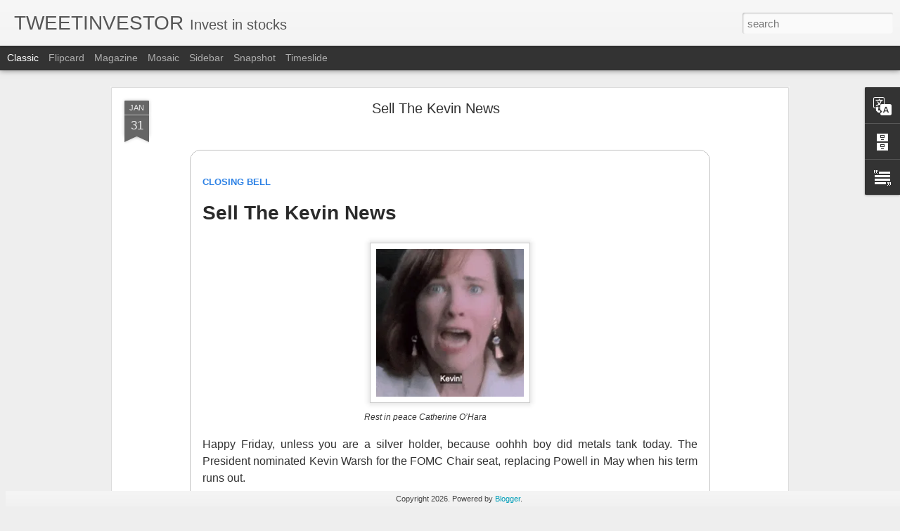

--- FILE ---
content_type: text/javascript; charset=UTF-8
request_url: https://www.gamesforever-max.com/?v=0&action=initial&widgetId=BlogArchive1&responseType=js&xssi_token=AOuZoY60J9zMjOqCIELsC3k-8l9v8v9Mtw%3A1769906684906
body_size: 9495
content:
try {
_WidgetManager._HandleControllerResult('BlogArchive1', 'initial',{'url': 'https://www.gamesforever-max.com/search?updated-min\x3d1970-01-01T01:00:00%2B01:00\x26updated-max\x3d292278994-08-17T07:12:55Z\x26max-results\x3d50', 'name': 'All Posts', 'expclass': 'expanded', 'toggleId': 'ALL-0', 'post-count': 4606, 'data': [{'url': 'https://www.gamesforever-max.com/2026/', 'name': '2026', 'expclass': 'expanded', 'toggleId': 'YEARLY-1767222000000', 'post-count': 51, 'data': [{'url': 'https://www.gamesforever-max.com/2026_01_25_archive.html', 'name': '01/25 - 02/01', 'expclass': 'expanded', 'toggleId': 'WEEKLY-1769295600000', 'post-count': 20, 'posts': [{'title': 'Sell The Kevin News', 'url': 'https://www.gamesforever-max.com/2026/01/sell-kevin-news.html'}, {'title': 'Analysis Technical - Phoenix Asia Holdings Limited...', 'url': 'https://www.gamesforever-max.com/2026/01/phoenix-asia-holdings-limited-nasdaq.html'}, {'title': 'IBM stock technical analysis as of late January 2026', 'url': 'https://www.gamesforever-max.com/2026/01/ibm-stock-technical-analysis-as-of-late.html'}, {'title': 'Record High and Frosty', 'url': 'https://www.gamesforever-max.com/2026/01/record-high-and-frosty.html'}, {'title': 'How Much Is Too Much', 'url': 'https://www.gamesforever-max.com/2026/01/how-much-is-too-much.html'}, {'title': 'Psychology of a trader', 'url': 'https://www.gamesforever-max.com/2026/01/psychology-of-trader.html'}, {'title': 'Wall Street, January 28, 2026', 'url': 'https://www.gamesforever-max.com/2026/01/wall-street-january-28-2026.html'}, {'title': 'Recording Records', 'url': 'https://www.gamesforever-max.com/2026/01/recording-records.html'}, {'title': 'Technical Analysis of General Motors (GM) Stock \u2013 ...', 'url': 'https://www.gamesforever-max.com/2026/01/technical-analysis-of-general-motors-gm.html'}, {'title': 'Wall Street: At the close of trading on January 27...', 'url': 'https://www.gamesforever-max.com/2026/01/wall-street-at-close-of-trading-on.html'}, {'title': 'Technical analysis of Netflix stock on January 27,...', 'url': 'https://www.gamesforever-max.com/2026/01/technical-analysis-of-netflix-stock-on.html'}, {'title': 'Wake Up and Grab a Shovel', 'url': 'https://www.gamesforever-max.com/2026/01/wake-up-and-grab-shovel.html'}, {'title': 'Nasdaq Ends Higher on January 26, 2026, Extending ...', 'url': 'https://www.gamesforever-max.com/2026/01/nasdaq-ends-higher-on-january-26-2026.html'}, {'title': 'About Tweetinvestor', 'url': 'https://www.gamesforever-max.com/2026/01/about-tweetinvestor.html'}, {'title': 'Analysis Technical AppLovin', 'url': 'https://www.gamesforever-max.com/2026/01/analysis-technical-applovin.html'}, {'title': 'Amazon technical analysis, January 26, 2026', 'url': 'https://www.gamesforever-max.com/2026/01/amazon-technical-analysis-january-26.html'}, {'title': 'Technical analysis (META)', 'url': 'https://www.gamesforever-max.com/2026/01/technical-analysis-meta.html'}, {'title': 'The Weekend Rip: Jan 25', 'url': 'https://www.gamesforever-max.com/2026/01/the-weekend-rip-jan-25.html'}, {'title': 'The Crypto Data Dive Newsletter for Week 4 of 2026', 'url': 'https://www.gamesforever-max.com/2026/01/the-crypto-data-dive-newsletter-for_01880290836.html'}, {'title': 'The Stocks Top 25 Newsletter for Week 4 of 2026', 'url': 'https://www.gamesforever-max.com/2026/01/stocktwits-top-25-week-4.html'}]}, {'url': 'https://www.gamesforever-max.com/2026_01_18_archive.html', 'name': '01/18 - 01/25', 'expclass': 'collapsed', 'toggleId': 'WEEKLY-1768690800000', 'post-count': 15}, {'url': 'https://www.gamesforever-max.com/2026_01_11_archive.html', 'name': '01/11 - 01/18', 'expclass': 'collapsed', 'toggleId': 'WEEKLY-1768086000000', 'post-count': 8}, {'url': 'https://www.gamesforever-max.com/2026_01_04_archive.html', 'name': '01/04 - 01/11', 'expclass': 'collapsed', 'toggleId': 'WEEKLY-1767481200000', 'post-count': 8}]}, {'url': 'https://www.gamesforever-max.com/2025/', 'name': '2025', 'expclass': 'collapsed', 'toggleId': 'YEARLY-1735686000000', 'post-count': 424, 'data': [{'url': 'https://www.gamesforever-max.com/2025_12_28_archive.html', 'name': '12/28 - 01/04', 'expclass': 'collapsed', 'toggleId': 'WEEKLY-1766876400000', 'post-count': 7}, {'url': 'https://www.gamesforever-max.com/2025_12_21_archive.html', 'name': '12/21 - 12/28', 'expclass': 'collapsed', 'toggleId': 'WEEKLY-1766271600000', 'post-count': 6}, {'url': 'https://www.gamesforever-max.com/2025_12_14_archive.html', 'name': '12/14 - 12/21', 'expclass': 'collapsed', 'toggleId': 'WEEKLY-1765666800000', 'post-count': 9}, {'url': 'https://www.gamesforever-max.com/2025_12_07_archive.html', 'name': '12/07 - 12/14', 'expclass': 'collapsed', 'toggleId': 'WEEKLY-1765062000000', 'post-count': 9}, {'url': 'https://www.gamesforever-max.com/2025_11_30_archive.html', 'name': '11/30 - 12/07', 'expclass': 'collapsed', 'toggleId': 'WEEKLY-1764457200000', 'post-count': 6}, {'url': 'https://www.gamesforever-max.com/2025_11_23_archive.html', 'name': '11/23 - 11/30', 'expclass': 'collapsed', 'toggleId': 'WEEKLY-1763852400000', 'post-count': 9}, {'url': 'https://www.gamesforever-max.com/2025_11_16_archive.html', 'name': '11/16 - 11/23', 'expclass': 'collapsed', 'toggleId': 'WEEKLY-1763247600000', 'post-count': 8}, {'url': 'https://www.gamesforever-max.com/2025_11_09_archive.html', 'name': '11/09 - 11/16', 'expclass': 'collapsed', 'toggleId': 'WEEKLY-1762642800000', 'post-count': 9}, {'url': 'https://www.gamesforever-max.com/2025_11_02_archive.html', 'name': '11/02 - 11/09', 'expclass': 'collapsed', 'toggleId': 'WEEKLY-1762038000000', 'post-count': 8}, {'url': 'https://www.gamesforever-max.com/2025_10_26_archive.html', 'name': '10/26 - 11/02', 'expclass': 'collapsed', 'toggleId': 'WEEKLY-1761429600000', 'post-count': 6}, {'url': 'https://www.gamesforever-max.com/2025_10_19_archive.html', 'name': '10/19 - 10/26', 'expclass': 'collapsed', 'toggleId': 'WEEKLY-1760824800000', 'post-count': 11}, {'url': 'https://www.gamesforever-max.com/2025_10_12_archive.html', 'name': '10/12 - 10/19', 'expclass': 'collapsed', 'toggleId': 'WEEKLY-1760220000000', 'post-count': 8}, {'url': 'https://www.gamesforever-max.com/2025_10_05_archive.html', 'name': '10/05 - 10/12', 'expclass': 'collapsed', 'toggleId': 'WEEKLY-1759615200000', 'post-count': 8}, {'url': 'https://www.gamesforever-max.com/2025_09_28_archive.html', 'name': '09/28 - 10/05', 'expclass': 'collapsed', 'toggleId': 'WEEKLY-1759010400000', 'post-count': 8}, {'url': 'https://www.gamesforever-max.com/2025_09_21_archive.html', 'name': '09/21 - 09/28', 'expclass': 'collapsed', 'toggleId': 'WEEKLY-1758405600000', 'post-count': 7}, {'url': 'https://www.gamesforever-max.com/2025_09_14_archive.html', 'name': '09/14 - 09/21', 'expclass': 'collapsed', 'toggleId': 'WEEKLY-1757800800000', 'post-count': 7}, {'url': 'https://www.gamesforever-max.com/2025_09_07_archive.html', 'name': '09/07 - 09/14', 'expclass': 'collapsed', 'toggleId': 'WEEKLY-1757196000000', 'post-count': 9}, {'url': 'https://www.gamesforever-max.com/2025_08_31_archive.html', 'name': '08/31 - 09/07', 'expclass': 'collapsed', 'toggleId': 'WEEKLY-1756591200000', 'post-count': 6}, {'url': 'https://www.gamesforever-max.com/2025_08_24_archive.html', 'name': '08/24 - 08/31', 'expclass': 'collapsed', 'toggleId': 'WEEKLY-1755986400000', 'post-count': 10}, {'url': 'https://www.gamesforever-max.com/2025_08_17_archive.html', 'name': '08/17 - 08/24', 'expclass': 'collapsed', 'toggleId': 'WEEKLY-1755381600000', 'post-count': 7}, {'url': 'https://www.gamesforever-max.com/2025_08_10_archive.html', 'name': '08/10 - 08/17', 'expclass': 'collapsed', 'toggleId': 'WEEKLY-1754776800000', 'post-count': 8}, {'url': 'https://www.gamesforever-max.com/2025_08_03_archive.html', 'name': '08/03 - 08/10', 'expclass': 'collapsed', 'toggleId': 'WEEKLY-1754172000000', 'post-count': 10}, {'url': 'https://www.gamesforever-max.com/2025_07_27_archive.html', 'name': '07/27 - 08/03', 'expclass': 'collapsed', 'toggleId': 'WEEKLY-1753567200000', 'post-count': 8}, {'url': 'https://www.gamesforever-max.com/2025_07_20_archive.html', 'name': '07/20 - 07/27', 'expclass': 'collapsed', 'toggleId': 'WEEKLY-1752962400000', 'post-count': 9}, {'url': 'https://www.gamesforever-max.com/2025_07_13_archive.html', 'name': '07/13 - 07/20', 'expclass': 'collapsed', 'toggleId': 'WEEKLY-1752357600000', 'post-count': 8}, {'url': 'https://www.gamesforever-max.com/2025_07_06_archive.html', 'name': '07/06 - 07/13', 'expclass': 'collapsed', 'toggleId': 'WEEKLY-1751752800000', 'post-count': 8}, {'url': 'https://www.gamesforever-max.com/2025_06_29_archive.html', 'name': '06/29 - 07/06', 'expclass': 'collapsed', 'toggleId': 'WEEKLY-1751148000000', 'post-count': 5}, {'url': 'https://www.gamesforever-max.com/2025_06_22_archive.html', 'name': '06/22 - 06/29', 'expclass': 'collapsed', 'toggleId': 'WEEKLY-1750543200000', 'post-count': 10}, {'url': 'https://www.gamesforever-max.com/2025_06_15_archive.html', 'name': '06/15 - 06/22', 'expclass': 'collapsed', 'toggleId': 'WEEKLY-1749938400000', 'post-count': 6}, {'url': 'https://www.gamesforever-max.com/2025_06_08_archive.html', 'name': '06/08 - 06/15', 'expclass': 'collapsed', 'toggleId': 'WEEKLY-1749333600000', 'post-count': 8}, {'url': 'https://www.gamesforever-max.com/2025_06_01_archive.html', 'name': '06/01 - 06/08', 'expclass': 'collapsed', 'toggleId': 'WEEKLY-1748728800000', 'post-count': 7}, {'url': 'https://www.gamesforever-max.com/2025_05_25_archive.html', 'name': '05/25 - 06/01', 'expclass': 'collapsed', 'toggleId': 'WEEKLY-1748124000000', 'post-count': 8}, {'url': 'https://www.gamesforever-max.com/2025_05_18_archive.html', 'name': '05/18 - 05/25', 'expclass': 'collapsed', 'toggleId': 'WEEKLY-1747519200000', 'post-count': 7}, {'url': 'https://www.gamesforever-max.com/2025_05_11_archive.html', 'name': '05/11 - 05/18', 'expclass': 'collapsed', 'toggleId': 'WEEKLY-1746914400000', 'post-count': 7}, {'url': 'https://www.gamesforever-max.com/2025_05_04_archive.html', 'name': '05/04 - 05/11', 'expclass': 'collapsed', 'toggleId': 'WEEKLY-1746309600000', 'post-count': 8}, {'url': 'https://www.gamesforever-max.com/2025_04_27_archive.html', 'name': '04/27 - 05/04', 'expclass': 'collapsed', 'toggleId': 'WEEKLY-1745704800000', 'post-count': 9}, {'url': 'https://www.gamesforever-max.com/2025_04_20_archive.html', 'name': '04/20 - 04/27', 'expclass': 'collapsed', 'toggleId': 'WEEKLY-1745100000000', 'post-count': 8}, {'url': 'https://www.gamesforever-max.com/2025_04_13_archive.html', 'name': '04/13 - 04/20', 'expclass': 'collapsed', 'toggleId': 'WEEKLY-1744495200000', 'post-count': 7}, {'url': 'https://www.gamesforever-max.com/2025_04_06_archive.html', 'name': '04/06 - 04/13', 'expclass': 'collapsed', 'toggleId': 'WEEKLY-1743890400000', 'post-count': 12}, {'url': 'https://www.gamesforever-max.com/2025_03_30_archive.html', 'name': '03/30 - 04/06', 'expclass': 'collapsed', 'toggleId': 'WEEKLY-1743289200000', 'post-count': 10}, {'url': 'https://www.gamesforever-max.com/2025_03_23_archive.html', 'name': '03/23 - 03/30', 'expclass': 'collapsed', 'toggleId': 'WEEKLY-1742684400000', 'post-count': 7}, {'url': 'https://www.gamesforever-max.com/2025_03_16_archive.html', 'name': '03/16 - 03/23', 'expclass': 'collapsed', 'toggleId': 'WEEKLY-1742079600000', 'post-count': 9}, {'url': 'https://www.gamesforever-max.com/2025_03_09_archive.html', 'name': '03/09 - 03/16', 'expclass': 'collapsed', 'toggleId': 'WEEKLY-1741474800000', 'post-count': 7}, {'url': 'https://www.gamesforever-max.com/2025_03_02_archive.html', 'name': '03/02 - 03/09', 'expclass': 'collapsed', 'toggleId': 'WEEKLY-1740870000000', 'post-count': 8}, {'url': 'https://www.gamesforever-max.com/2025_02_23_archive.html', 'name': '02/23 - 03/02', 'expclass': 'collapsed', 'toggleId': 'WEEKLY-1740265200000', 'post-count': 12}, {'url': 'https://www.gamesforever-max.com/2025_02_16_archive.html', 'name': '02/16 - 02/23', 'expclass': 'collapsed', 'toggleId': 'WEEKLY-1739660400000', 'post-count': 9}, {'url': 'https://www.gamesforever-max.com/2025_02_09_archive.html', 'name': '02/09 - 02/16', 'expclass': 'collapsed', 'toggleId': 'WEEKLY-1739055600000', 'post-count': 9}, {'url': 'https://www.gamesforever-max.com/2025_02_02_archive.html', 'name': '02/02 - 02/09', 'expclass': 'collapsed', 'toggleId': 'WEEKLY-1738450800000', 'post-count': 9}, {'url': 'https://www.gamesforever-max.com/2025_01_26_archive.html', 'name': '01/26 - 02/02', 'expclass': 'collapsed', 'toggleId': 'WEEKLY-1737846000000', 'post-count': 10}, {'url': 'https://www.gamesforever-max.com/2025_01_19_archive.html', 'name': '01/19 - 01/26', 'expclass': 'collapsed', 'toggleId': 'WEEKLY-1737241200000', 'post-count': 7}, {'url': 'https://www.gamesforever-max.com/2025_01_12_archive.html', 'name': '01/12 - 01/19', 'expclass': 'collapsed', 'toggleId': 'WEEKLY-1736636400000', 'post-count': 10}, {'url': 'https://www.gamesforever-max.com/2025_01_05_archive.html', 'name': '01/05 - 01/12', 'expclass': 'collapsed', 'toggleId': 'WEEKLY-1736031600000', 'post-count': 6}]}, {'url': 'https://www.gamesforever-max.com/2024/', 'name': '2024', 'expclass': 'collapsed', 'toggleId': 'YEARLY-1704063600000', 'post-count': 629, 'data': [{'url': 'https://www.gamesforever-max.com/2024_12_29_archive.html', 'name': '12/29 - 01/05', 'expclass': 'collapsed', 'toggleId': 'WEEKLY-1735426800000', 'post-count': 8}, {'url': 'https://www.gamesforever-max.com/2024_12_22_archive.html', 'name': '12/22 - 12/29', 'expclass': 'collapsed', 'toggleId': 'WEEKLY-1734822000000', 'post-count': 11}, {'url': 'https://www.gamesforever-max.com/2024_12_15_archive.html', 'name': '12/15 - 12/22', 'expclass': 'collapsed', 'toggleId': 'WEEKLY-1734217200000', 'post-count': 9}, {'url': 'https://www.gamesforever-max.com/2024_12_08_archive.html', 'name': '12/08 - 12/15', 'expclass': 'collapsed', 'toggleId': 'WEEKLY-1733612400000', 'post-count': 8}, {'url': 'https://www.gamesforever-max.com/2024_12_01_archive.html', 'name': '12/01 - 12/08', 'expclass': 'collapsed', 'toggleId': 'WEEKLY-1733007600000', 'post-count': 10}, {'url': 'https://www.gamesforever-max.com/2024_11_24_archive.html', 'name': '11/24 - 12/01', 'expclass': 'collapsed', 'toggleId': 'WEEKLY-1732402800000', 'post-count': 7}, {'url': 'https://www.gamesforever-max.com/2024_11_17_archive.html', 'name': '11/17 - 11/24', 'expclass': 'collapsed', 'toggleId': 'WEEKLY-1731798000000', 'post-count': 9}, {'url': 'https://www.gamesforever-max.com/2024_11_10_archive.html', 'name': '11/10 - 11/17', 'expclass': 'collapsed', 'toggleId': 'WEEKLY-1731193200000', 'post-count': 8}, {'url': 'https://www.gamesforever-max.com/2024_11_03_archive.html', 'name': '11/03 - 11/10', 'expclass': 'collapsed', 'toggleId': 'WEEKLY-1730588400000', 'post-count': 9}, {'url': 'https://www.gamesforever-max.com/2024_10_27_archive.html', 'name': '10/27 - 11/03', 'expclass': 'collapsed', 'toggleId': 'WEEKLY-1729980000000', 'post-count': 13}, {'url': 'https://www.gamesforever-max.com/2024_10_20_archive.html', 'name': '10/20 - 10/27', 'expclass': 'collapsed', 'toggleId': 'WEEKLY-1729375200000', 'post-count': 12}, {'url': 'https://www.gamesforever-max.com/2024_10_13_archive.html', 'name': '10/13 - 10/20', 'expclass': 'collapsed', 'toggleId': 'WEEKLY-1728770400000', 'post-count': 14}, {'url': 'https://www.gamesforever-max.com/2024_10_06_archive.html', 'name': '10/06 - 10/13', 'expclass': 'collapsed', 'toggleId': 'WEEKLY-1728165600000', 'post-count': 16}, {'url': 'https://www.gamesforever-max.com/2024_09_29_archive.html', 'name': '09/29 - 10/06', 'expclass': 'collapsed', 'toggleId': 'WEEKLY-1727560800000', 'post-count': 17}, {'url': 'https://www.gamesforever-max.com/2024_09_22_archive.html', 'name': '09/22 - 09/29', 'expclass': 'collapsed', 'toggleId': 'WEEKLY-1726956000000', 'post-count': 18}, {'url': 'https://www.gamesforever-max.com/2024_09_15_archive.html', 'name': '09/15 - 09/22', 'expclass': 'collapsed', 'toggleId': 'WEEKLY-1726351200000', 'post-count': 18}, {'url': 'https://www.gamesforever-max.com/2024_09_08_archive.html', 'name': '09/08 - 09/15', 'expclass': 'collapsed', 'toggleId': 'WEEKLY-1725746400000', 'post-count': 20}, {'url': 'https://www.gamesforever-max.com/2024_09_01_archive.html', 'name': '09/01 - 09/08', 'expclass': 'collapsed', 'toggleId': 'WEEKLY-1725141600000', 'post-count': 15}, {'url': 'https://www.gamesforever-max.com/2024_08_25_archive.html', 'name': '08/25 - 09/01', 'expclass': 'collapsed', 'toggleId': 'WEEKLY-1724536800000', 'post-count': 16}, {'url': 'https://www.gamesforever-max.com/2024_08_18_archive.html', 'name': '08/18 - 08/25', 'expclass': 'collapsed', 'toggleId': 'WEEKLY-1723932000000', 'post-count': 16}, {'url': 'https://www.gamesforever-max.com/2024_08_11_archive.html', 'name': '08/11 - 08/18', 'expclass': 'collapsed', 'toggleId': 'WEEKLY-1723327200000', 'post-count': 16}, {'url': 'https://www.gamesforever-max.com/2024_08_04_archive.html', 'name': '08/04 - 08/11', 'expclass': 'collapsed', 'toggleId': 'WEEKLY-1722722400000', 'post-count': 16}, {'url': 'https://www.gamesforever-max.com/2024_07_28_archive.html', 'name': '07/28 - 08/04', 'expclass': 'collapsed', 'toggleId': 'WEEKLY-1722117600000', 'post-count': 19}, {'url': 'https://www.gamesforever-max.com/2024_07_21_archive.html', 'name': '07/21 - 07/28', 'expclass': 'collapsed', 'toggleId': 'WEEKLY-1721512800000', 'post-count': 18}, {'url': 'https://www.gamesforever-max.com/2024_07_14_archive.html', 'name': '07/14 - 07/21', 'expclass': 'collapsed', 'toggleId': 'WEEKLY-1720908000000', 'post-count': 15}, {'url': 'https://www.gamesforever-max.com/2024_07_07_archive.html', 'name': '07/07 - 07/14', 'expclass': 'collapsed', 'toggleId': 'WEEKLY-1720303200000', 'post-count': 19}, {'url': 'https://www.gamesforever-max.com/2024_06_30_archive.html', 'name': '06/30 - 07/07', 'expclass': 'collapsed', 'toggleId': 'WEEKLY-1719698400000', 'post-count': 15}, {'url': 'https://www.gamesforever-max.com/2024_06_23_archive.html', 'name': '06/23 - 06/30', 'expclass': 'collapsed', 'toggleId': 'WEEKLY-1719093600000', 'post-count': 19}, {'url': 'https://www.gamesforever-max.com/2024_06_16_archive.html', 'name': '06/16 - 06/23', 'expclass': 'collapsed', 'toggleId': 'WEEKLY-1718488800000', 'post-count': 13}, {'url': 'https://www.gamesforever-max.com/2024_06_09_archive.html', 'name': '06/09 - 06/16', 'expclass': 'collapsed', 'toggleId': 'WEEKLY-1717884000000', 'post-count': 18}, {'url': 'https://www.gamesforever-max.com/2024_06_02_archive.html', 'name': '06/02 - 06/09', 'expclass': 'collapsed', 'toggleId': 'WEEKLY-1717279200000', 'post-count': 15}, {'url': 'https://www.gamesforever-max.com/2024_05_26_archive.html', 'name': '05/26 - 06/02', 'expclass': 'collapsed', 'toggleId': 'WEEKLY-1716674400000', 'post-count': 16}, {'url': 'https://www.gamesforever-max.com/2024_05_19_archive.html', 'name': '05/19 - 05/26', 'expclass': 'collapsed', 'toggleId': 'WEEKLY-1716069600000', 'post-count': 16}, {'url': 'https://www.gamesforever-max.com/2024_05_12_archive.html', 'name': '05/12 - 05/19', 'expclass': 'collapsed', 'toggleId': 'WEEKLY-1715464800000', 'post-count': 12}, {'url': 'https://www.gamesforever-max.com/2024_05_05_archive.html', 'name': '05/05 - 05/12', 'expclass': 'collapsed', 'toggleId': 'WEEKLY-1714860000000', 'post-count': 11}, {'url': 'https://www.gamesforever-max.com/2024_04_28_archive.html', 'name': '04/28 - 05/05', 'expclass': 'collapsed', 'toggleId': 'WEEKLY-1714255200000', 'post-count': 12}, {'url': 'https://www.gamesforever-max.com/2024_04_21_archive.html', 'name': '04/21 - 04/28', 'expclass': 'collapsed', 'toggleId': 'WEEKLY-1713650400000', 'post-count': 10}, {'url': 'https://www.gamesforever-max.com/2024_04_14_archive.html', 'name': '04/14 - 04/21', 'expclass': 'collapsed', 'toggleId': 'WEEKLY-1713045600000', 'post-count': 8}, {'url': 'https://www.gamesforever-max.com/2024_04_07_archive.html', 'name': '04/07 - 04/14', 'expclass': 'collapsed', 'toggleId': 'WEEKLY-1712440800000', 'post-count': 16}, {'url': 'https://www.gamesforever-max.com/2024_03_31_archive.html', 'name': '03/31 - 04/07', 'expclass': 'collapsed', 'toggleId': 'WEEKLY-1711839600000', 'post-count': 9}, {'url': 'https://www.gamesforever-max.com/2024_03_24_archive.html', 'name': '03/24 - 03/31', 'expclass': 'collapsed', 'toggleId': 'WEEKLY-1711234800000', 'post-count': 17}, {'url': 'https://www.gamesforever-max.com/2024_03_17_archive.html', 'name': '03/17 - 03/24', 'expclass': 'collapsed', 'toggleId': 'WEEKLY-1710630000000', 'post-count': 1}, {'url': 'https://www.gamesforever-max.com/2024_03_10_archive.html', 'name': '03/10 - 03/17', 'expclass': 'collapsed', 'toggleId': 'WEEKLY-1710025200000', 'post-count': 5}, {'url': 'https://www.gamesforever-max.com/2024_03_03_archive.html', 'name': '03/03 - 03/10', 'expclass': 'collapsed', 'toggleId': 'WEEKLY-1709420400000', 'post-count': 4}, {'url': 'https://www.gamesforever-max.com/2024_02_25_archive.html', 'name': '02/25 - 03/03', 'expclass': 'collapsed', 'toggleId': 'WEEKLY-1708815600000', 'post-count': 6}, {'url': 'https://www.gamesforever-max.com/2024_02_18_archive.html', 'name': '02/18 - 02/25', 'expclass': 'collapsed', 'toggleId': 'WEEKLY-1708210800000', 'post-count': 6}, {'url': 'https://www.gamesforever-max.com/2024_02_11_archive.html', 'name': '02/11 - 02/18', 'expclass': 'collapsed', 'toggleId': 'WEEKLY-1707606000000', 'post-count': 7}, {'url': 'https://www.gamesforever-max.com/2024_02_04_archive.html', 'name': '02/04 - 02/11', 'expclass': 'collapsed', 'toggleId': 'WEEKLY-1707001200000', 'post-count': 7}, {'url': 'https://www.gamesforever-max.com/2024_01_28_archive.html', 'name': '01/28 - 02/04', 'expclass': 'collapsed', 'toggleId': 'WEEKLY-1706396400000', 'post-count': 6}, {'url': 'https://www.gamesforever-max.com/2024_01_21_archive.html', 'name': '01/21 - 01/28', 'expclass': 'collapsed', 'toggleId': 'WEEKLY-1705791600000', 'post-count': 8}, {'url': 'https://www.gamesforever-max.com/2024_01_14_archive.html', 'name': '01/14 - 01/21', 'expclass': 'collapsed', 'toggleId': 'WEEKLY-1705186800000', 'post-count': 8}, {'url': 'https://www.gamesforever-max.com/2024_01_07_archive.html', 'name': '01/07 - 01/14', 'expclass': 'collapsed', 'toggleId': 'WEEKLY-1704582000000', 'post-count': 7}]}, {'url': 'https://www.gamesforever-max.com/2023/', 'name': '2023', 'expclass': 'collapsed', 'toggleId': 'YEARLY-1672527600000', 'post-count': 363, 'data': [{'url': 'https://www.gamesforever-max.com/2023_12_31_archive.html', 'name': '12/31 - 01/07', 'expclass': 'collapsed', 'toggleId': 'WEEKLY-1703977200000', 'post-count': 7}, {'url': 'https://www.gamesforever-max.com/2023_12_24_archive.html', 'name': '12/24 - 12/31', 'expclass': 'collapsed', 'toggleId': 'WEEKLY-1703372400000', 'post-count': 5}, {'url': 'https://www.gamesforever-max.com/2023_12_17_archive.html', 'name': '12/17 - 12/24', 'expclass': 'collapsed', 'toggleId': 'WEEKLY-1702767600000', 'post-count': 8}, {'url': 'https://www.gamesforever-max.com/2023_12_10_archive.html', 'name': '12/10 - 12/17', 'expclass': 'collapsed', 'toggleId': 'WEEKLY-1702162800000', 'post-count': 8}, {'url': 'https://www.gamesforever-max.com/2023_12_03_archive.html', 'name': '12/03 - 12/10', 'expclass': 'collapsed', 'toggleId': 'WEEKLY-1701558000000', 'post-count': 9}, {'url': 'https://www.gamesforever-max.com/2023_11_26_archive.html', 'name': '11/26 - 12/03', 'expclass': 'collapsed', 'toggleId': 'WEEKLY-1700953200000', 'post-count': 9}, {'url': 'https://www.gamesforever-max.com/2023_11_19_archive.html', 'name': '11/19 - 11/26', 'expclass': 'collapsed', 'toggleId': 'WEEKLY-1700348400000', 'post-count': 6}, {'url': 'https://www.gamesforever-max.com/2023_11_12_archive.html', 'name': '11/12 - 11/19', 'expclass': 'collapsed', 'toggleId': 'WEEKLY-1699743600000', 'post-count': 7}, {'url': 'https://www.gamesforever-max.com/2023_11_05_archive.html', 'name': '11/05 - 11/12', 'expclass': 'collapsed', 'toggleId': 'WEEKLY-1699138800000', 'post-count': 6}, {'url': 'https://www.gamesforever-max.com/2023_10_29_archive.html', 'name': '10/29 - 11/05', 'expclass': 'collapsed', 'toggleId': 'WEEKLY-1698530400000', 'post-count': 8}, {'url': 'https://www.gamesforever-max.com/2023_10_22_archive.html', 'name': '10/22 - 10/29', 'expclass': 'collapsed', 'toggleId': 'WEEKLY-1697925600000', 'post-count': 7}, {'url': 'https://www.gamesforever-max.com/2023_10_15_archive.html', 'name': '10/15 - 10/22', 'expclass': 'collapsed', 'toggleId': 'WEEKLY-1697320800000', 'post-count': 7}, {'url': 'https://www.gamesforever-max.com/2023_10_08_archive.html', 'name': '10/08 - 10/15', 'expclass': 'collapsed', 'toggleId': 'WEEKLY-1696716000000', 'post-count': 7}, {'url': 'https://www.gamesforever-max.com/2023_10_01_archive.html', 'name': '10/01 - 10/08', 'expclass': 'collapsed', 'toggleId': 'WEEKLY-1696111200000', 'post-count': 7}, {'url': 'https://www.gamesforever-max.com/2023_09_24_archive.html', 'name': '09/24 - 10/01', 'expclass': 'collapsed', 'toggleId': 'WEEKLY-1695506400000', 'post-count': 8}, {'url': 'https://www.gamesforever-max.com/2023_09_17_archive.html', 'name': '09/17 - 09/24', 'expclass': 'collapsed', 'toggleId': 'WEEKLY-1694901600000', 'post-count': 7}, {'url': 'https://www.gamesforever-max.com/2023_09_10_archive.html', 'name': '09/10 - 09/17', 'expclass': 'collapsed', 'toggleId': 'WEEKLY-1694296800000', 'post-count': 6}, {'url': 'https://www.gamesforever-max.com/2023_09_03_archive.html', 'name': '09/03 - 09/10', 'expclass': 'collapsed', 'toggleId': 'WEEKLY-1693692000000', 'post-count': 5}, {'url': 'https://www.gamesforever-max.com/2023_08_27_archive.html', 'name': '08/27 - 09/03', 'expclass': 'collapsed', 'toggleId': 'WEEKLY-1693087200000', 'post-count': 8}, {'url': 'https://www.gamesforever-max.com/2023_08_20_archive.html', 'name': '08/20 - 08/27', 'expclass': 'collapsed', 'toggleId': 'WEEKLY-1692482400000', 'post-count': 7}, {'url': 'https://www.gamesforever-max.com/2023_08_13_archive.html', 'name': '08/13 - 08/20', 'expclass': 'collapsed', 'toggleId': 'WEEKLY-1691877600000', 'post-count': 8}, {'url': 'https://www.gamesforever-max.com/2023_08_06_archive.html', 'name': '08/06 - 08/13', 'expclass': 'collapsed', 'toggleId': 'WEEKLY-1691272800000', 'post-count': 7}, {'url': 'https://www.gamesforever-max.com/2023_07_30_archive.html', 'name': '07/30 - 08/06', 'expclass': 'collapsed', 'toggleId': 'WEEKLY-1690668000000', 'post-count': 5}, {'url': 'https://www.gamesforever-max.com/2023_07_23_archive.html', 'name': '07/23 - 07/30', 'expclass': 'collapsed', 'toggleId': 'WEEKLY-1690063200000', 'post-count': 8}, {'url': 'https://www.gamesforever-max.com/2023_07_16_archive.html', 'name': '07/16 - 07/23', 'expclass': 'collapsed', 'toggleId': 'WEEKLY-1689458400000', 'post-count': 8}, {'url': 'https://www.gamesforever-max.com/2023_07_09_archive.html', 'name': '07/09 - 07/16', 'expclass': 'collapsed', 'toggleId': 'WEEKLY-1688853600000', 'post-count': 6}, {'url': 'https://www.gamesforever-max.com/2023_07_02_archive.html', 'name': '07/02 - 07/09', 'expclass': 'collapsed', 'toggleId': 'WEEKLY-1688248800000', 'post-count': 5}, {'url': 'https://www.gamesforever-max.com/2023_06_25_archive.html', 'name': '06/25 - 07/02', 'expclass': 'collapsed', 'toggleId': 'WEEKLY-1687644000000', 'post-count': 6}, {'url': 'https://www.gamesforever-max.com/2023_06_18_archive.html', 'name': '06/18 - 06/25', 'expclass': 'collapsed', 'toggleId': 'WEEKLY-1687039200000', 'post-count': 7}, {'url': 'https://www.gamesforever-max.com/2023_06_11_archive.html', 'name': '06/11 - 06/18', 'expclass': 'collapsed', 'toggleId': 'WEEKLY-1686434400000', 'post-count': 6}, {'url': 'https://www.gamesforever-max.com/2023_06_04_archive.html', 'name': '06/04 - 06/11', 'expclass': 'collapsed', 'toggleId': 'WEEKLY-1685829600000', 'post-count': 7}, {'url': 'https://www.gamesforever-max.com/2023_05_28_archive.html', 'name': '05/28 - 06/04', 'expclass': 'collapsed', 'toggleId': 'WEEKLY-1685224800000', 'post-count': 6}, {'url': 'https://www.gamesforever-max.com/2023_05_21_archive.html', 'name': '05/21 - 05/28', 'expclass': 'collapsed', 'toggleId': 'WEEKLY-1684620000000', 'post-count': 8}, {'url': 'https://www.gamesforever-max.com/2023_05_14_archive.html', 'name': '05/14 - 05/21', 'expclass': 'collapsed', 'toggleId': 'WEEKLY-1684015200000', 'post-count': 7}, {'url': 'https://www.gamesforever-max.com/2023_05_07_archive.html', 'name': '05/07 - 05/14', 'expclass': 'collapsed', 'toggleId': 'WEEKLY-1683410400000', 'post-count': 7}, {'url': 'https://www.gamesforever-max.com/2023_04_30_archive.html', 'name': '04/30 - 05/07', 'expclass': 'collapsed', 'toggleId': 'WEEKLY-1682805600000', 'post-count': 7}, {'url': 'https://www.gamesforever-max.com/2023_04_23_archive.html', 'name': '04/23 - 04/30', 'expclass': 'collapsed', 'toggleId': 'WEEKLY-1682200800000', 'post-count': 8}, {'url': 'https://www.gamesforever-max.com/2023_04_16_archive.html', 'name': '04/16 - 04/23', 'expclass': 'collapsed', 'toggleId': 'WEEKLY-1681596000000', 'post-count': 7}, {'url': 'https://www.gamesforever-max.com/2023_04_09_archive.html', 'name': '04/09 - 04/16', 'expclass': 'collapsed', 'toggleId': 'WEEKLY-1680991200000', 'post-count': 7}, {'url': 'https://www.gamesforever-max.com/2023_04_02_archive.html', 'name': '04/02 - 04/09', 'expclass': 'collapsed', 'toggleId': 'WEEKLY-1680386400000', 'post-count': 6}, {'url': 'https://www.gamesforever-max.com/2023_03_26_archive.html', 'name': '03/26 - 04/02', 'expclass': 'collapsed', 'toggleId': 'WEEKLY-1679785200000', 'post-count': 7}, {'url': 'https://www.gamesforever-max.com/2023_03_19_archive.html', 'name': '03/19 - 03/26', 'expclass': 'collapsed', 'toggleId': 'WEEKLY-1679180400000', 'post-count': 7}, {'url': 'https://www.gamesforever-max.com/2023_03_12_archive.html', 'name': '03/12 - 03/19', 'expclass': 'collapsed', 'toggleId': 'WEEKLY-1678575600000', 'post-count': 7}, {'url': 'https://www.gamesforever-max.com/2023_03_05_archive.html', 'name': '03/05 - 03/12', 'expclass': 'collapsed', 'toggleId': 'WEEKLY-1677970800000', 'post-count': 7}, {'url': 'https://www.gamesforever-max.com/2023_02_26_archive.html', 'name': '02/26 - 03/05', 'expclass': 'collapsed', 'toggleId': 'WEEKLY-1677366000000', 'post-count': 8}, {'url': 'https://www.gamesforever-max.com/2023_02_19_archive.html', 'name': '02/19 - 02/26', 'expclass': 'collapsed', 'toggleId': 'WEEKLY-1676761200000', 'post-count': 3}, {'url': 'https://www.gamesforever-max.com/2023_02_12_archive.html', 'name': '02/12 - 02/19', 'expclass': 'collapsed', 'toggleId': 'WEEKLY-1676156400000', 'post-count': 6}, {'url': 'https://www.gamesforever-max.com/2023_02_05_archive.html', 'name': '02/05 - 02/12', 'expclass': 'collapsed', 'toggleId': 'WEEKLY-1675551600000', 'post-count': 7}, {'url': 'https://www.gamesforever-max.com/2023_01_29_archive.html', 'name': '01/29 - 02/05', 'expclass': 'collapsed', 'toggleId': 'WEEKLY-1674946800000', 'post-count': 7}, {'url': 'https://www.gamesforever-max.com/2023_01_22_archive.html', 'name': '01/22 - 01/29', 'expclass': 'collapsed', 'toggleId': 'WEEKLY-1674342000000', 'post-count': 6}, {'url': 'https://www.gamesforever-max.com/2023_01_15_archive.html', 'name': '01/15 - 01/22', 'expclass': 'collapsed', 'toggleId': 'WEEKLY-1673737200000', 'post-count': 7}, {'url': 'https://www.gamesforever-max.com/2023_01_08_archive.html', 'name': '01/08 - 01/15', 'expclass': 'collapsed', 'toggleId': 'WEEKLY-1673132400000', 'post-count': 7}, {'url': 'https://www.gamesforever-max.com/2023_01_01_archive.html', 'name': '01/01 - 01/08', 'expclass': 'collapsed', 'toggleId': 'WEEKLY-1672527600000', 'post-count': 6}]}, {'url': 'https://www.gamesforever-max.com/2022/', 'name': '2022', 'expclass': 'collapsed', 'toggleId': 'YEARLY-1640991600000', 'post-count': 379, 'data': [{'url': 'https://www.gamesforever-max.com/2022_12_25_archive.html', 'name': '12/25 - 01/01', 'expclass': 'collapsed', 'toggleId': 'WEEKLY-1671922800000', 'post-count': 6}, {'url': 'https://www.gamesforever-max.com/2022_12_18_archive.html', 'name': '12/18 - 12/25', 'expclass': 'collapsed', 'toggleId': 'WEEKLY-1671318000000', 'post-count': 7}, {'url': 'https://www.gamesforever-max.com/2022_12_11_archive.html', 'name': '12/11 - 12/18', 'expclass': 'collapsed', 'toggleId': 'WEEKLY-1670713200000', 'post-count': 8}, {'url': 'https://www.gamesforever-max.com/2022_12_04_archive.html', 'name': '12/04 - 12/11', 'expclass': 'collapsed', 'toggleId': 'WEEKLY-1670108400000', 'post-count': 7}, {'url': 'https://www.gamesforever-max.com/2022_11_27_archive.html', 'name': '11/27 - 12/04', 'expclass': 'collapsed', 'toggleId': 'WEEKLY-1669503600000', 'post-count': 6}, {'url': 'https://www.gamesforever-max.com/2022_11_20_archive.html', 'name': '11/20 - 11/27', 'expclass': 'collapsed', 'toggleId': 'WEEKLY-1668898800000', 'post-count': 7}, {'url': 'https://www.gamesforever-max.com/2022_11_13_archive.html', 'name': '11/13 - 11/20', 'expclass': 'collapsed', 'toggleId': 'WEEKLY-1668294000000', 'post-count': 7}, {'url': 'https://www.gamesforever-max.com/2022_11_06_archive.html', 'name': '11/06 - 11/13', 'expclass': 'collapsed', 'toggleId': 'WEEKLY-1667689200000', 'post-count': 7}, {'url': 'https://www.gamesforever-max.com/2022_10_30_archive.html', 'name': '10/30 - 11/06', 'expclass': 'collapsed', 'toggleId': 'WEEKLY-1667080800000', 'post-count': 7}, {'url': 'https://www.gamesforever-max.com/2022_10_23_archive.html', 'name': '10/23 - 10/30', 'expclass': 'collapsed', 'toggleId': 'WEEKLY-1666476000000', 'post-count': 8}, {'url': 'https://www.gamesforever-max.com/2022_10_16_archive.html', 'name': '10/16 - 10/23', 'expclass': 'collapsed', 'toggleId': 'WEEKLY-1665871200000', 'post-count': 8}, {'url': 'https://www.gamesforever-max.com/2022_10_09_archive.html', 'name': '10/09 - 10/16', 'expclass': 'collapsed', 'toggleId': 'WEEKLY-1665266400000', 'post-count': 11}, {'url': 'https://www.gamesforever-max.com/2022_10_02_archive.html', 'name': '10/02 - 10/09', 'expclass': 'collapsed', 'toggleId': 'WEEKLY-1664661600000', 'post-count': 5}, {'url': 'https://www.gamesforever-max.com/2022_09_25_archive.html', 'name': '09/25 - 10/02', 'expclass': 'collapsed', 'toggleId': 'WEEKLY-1664056800000', 'post-count': 9}, {'url': 'https://www.gamesforever-max.com/2022_09_18_archive.html', 'name': '09/18 - 09/25', 'expclass': 'collapsed', 'toggleId': 'WEEKLY-1663452000000', 'post-count': 6}, {'url': 'https://www.gamesforever-max.com/2022_09_11_archive.html', 'name': '09/11 - 09/18', 'expclass': 'collapsed', 'toggleId': 'WEEKLY-1662847200000', 'post-count': 8}, {'url': 'https://www.gamesforever-max.com/2022_09_04_archive.html', 'name': '09/04 - 09/11', 'expclass': 'collapsed', 'toggleId': 'WEEKLY-1662242400000', 'post-count': 5}, {'url': 'https://www.gamesforever-max.com/2022_08_28_archive.html', 'name': '08/28 - 09/04', 'expclass': 'collapsed', 'toggleId': 'WEEKLY-1661637600000', 'post-count': 10}, {'url': 'https://www.gamesforever-max.com/2022_08_21_archive.html', 'name': '08/21 - 08/28', 'expclass': 'collapsed', 'toggleId': 'WEEKLY-1661032800000', 'post-count': 5}, {'url': 'https://www.gamesforever-max.com/2022_08_14_archive.html', 'name': '08/14 - 08/21', 'expclass': 'collapsed', 'toggleId': 'WEEKLY-1660428000000', 'post-count': 9}, {'url': 'https://www.gamesforever-max.com/2022_08_07_archive.html', 'name': '08/07 - 08/14', 'expclass': 'collapsed', 'toggleId': 'WEEKLY-1659823200000', 'post-count': 7}, {'url': 'https://www.gamesforever-max.com/2022_07_31_archive.html', 'name': '07/31 - 08/07', 'expclass': 'collapsed', 'toggleId': 'WEEKLY-1659218400000', 'post-count': 9}, {'url': 'https://www.gamesforever-max.com/2022_07_24_archive.html', 'name': '07/24 - 07/31', 'expclass': 'collapsed', 'toggleId': 'WEEKLY-1658613600000', 'post-count': 7}, {'url': 'https://www.gamesforever-max.com/2022_07_17_archive.html', 'name': '07/17 - 07/24', 'expclass': 'collapsed', 'toggleId': 'WEEKLY-1658008800000', 'post-count': 7}, {'url': 'https://www.gamesforever-max.com/2022_07_10_archive.html', 'name': '07/10 - 07/17', 'expclass': 'collapsed', 'toggleId': 'WEEKLY-1657404000000', 'post-count': 7}, {'url': 'https://www.gamesforever-max.com/2022_07_03_archive.html', 'name': '07/03 - 07/10', 'expclass': 'collapsed', 'toggleId': 'WEEKLY-1656799200000', 'post-count': 6}, {'url': 'https://www.gamesforever-max.com/2022_06_26_archive.html', 'name': '06/26 - 07/03', 'expclass': 'collapsed', 'toggleId': 'WEEKLY-1656194400000', 'post-count': 6}, {'url': 'https://www.gamesforever-max.com/2022_06_19_archive.html', 'name': '06/19 - 06/26', 'expclass': 'collapsed', 'toggleId': 'WEEKLY-1655589600000', 'post-count': 7}, {'url': 'https://www.gamesforever-max.com/2022_06_12_archive.html', 'name': '06/12 - 06/19', 'expclass': 'collapsed', 'toggleId': 'WEEKLY-1654984800000', 'post-count': 5}, {'url': 'https://www.gamesforever-max.com/2022_06_05_archive.html', 'name': '06/05 - 06/12', 'expclass': 'collapsed', 'toggleId': 'WEEKLY-1654380000000', 'post-count': 8}, {'url': 'https://www.gamesforever-max.com/2022_05_29_archive.html', 'name': '05/29 - 06/05', 'expclass': 'collapsed', 'toggleId': 'WEEKLY-1653775200000', 'post-count': 5}, {'url': 'https://www.gamesforever-max.com/2022_05_22_archive.html', 'name': '05/22 - 05/29', 'expclass': 'collapsed', 'toggleId': 'WEEKLY-1653170400000', 'post-count': 8}, {'url': 'https://www.gamesforever-max.com/2022_05_15_archive.html', 'name': '05/15 - 05/22', 'expclass': 'collapsed', 'toggleId': 'WEEKLY-1652565600000', 'post-count': 7}, {'url': 'https://www.gamesforever-max.com/2022_05_08_archive.html', 'name': '05/08 - 05/15', 'expclass': 'collapsed', 'toggleId': 'WEEKLY-1651960800000', 'post-count': 8}, {'url': 'https://www.gamesforever-max.com/2022_05_01_archive.html', 'name': '05/01 - 05/08', 'expclass': 'collapsed', 'toggleId': 'WEEKLY-1651356000000', 'post-count': 6}, {'url': 'https://www.gamesforever-max.com/2022_04_24_archive.html', 'name': '04/24 - 05/01', 'expclass': 'collapsed', 'toggleId': 'WEEKLY-1650751200000', 'post-count': 7}, {'url': 'https://www.gamesforever-max.com/2022_04_17_archive.html', 'name': '04/17 - 04/24', 'expclass': 'collapsed', 'toggleId': 'WEEKLY-1650146400000', 'post-count': 7}, {'url': 'https://www.gamesforever-max.com/2022_04_10_archive.html', 'name': '04/10 - 04/17', 'expclass': 'collapsed', 'toggleId': 'WEEKLY-1649541600000', 'post-count': 6}, {'url': 'https://www.gamesforever-max.com/2022_04_03_archive.html', 'name': '04/03 - 04/10', 'expclass': 'collapsed', 'toggleId': 'WEEKLY-1648936800000', 'post-count': 7}, {'url': 'https://www.gamesforever-max.com/2022_03_27_archive.html', 'name': '03/27 - 04/03', 'expclass': 'collapsed', 'toggleId': 'WEEKLY-1648335600000', 'post-count': 6}, {'url': 'https://www.gamesforever-max.com/2022_03_20_archive.html', 'name': '03/20 - 03/27', 'expclass': 'collapsed', 'toggleId': 'WEEKLY-1647730800000', 'post-count': 7}, {'url': 'https://www.gamesforever-max.com/2022_03_13_archive.html', 'name': '03/13 - 03/20', 'expclass': 'collapsed', 'toggleId': 'WEEKLY-1647126000000', 'post-count': 8}, {'url': 'https://www.gamesforever-max.com/2022_03_06_archive.html', 'name': '03/06 - 03/13', 'expclass': 'collapsed', 'toggleId': 'WEEKLY-1646521200000', 'post-count': 10}, {'url': 'https://www.gamesforever-max.com/2022_02_27_archive.html', 'name': '02/27 - 03/06', 'expclass': 'collapsed', 'toggleId': 'WEEKLY-1645916400000', 'post-count': 9}, {'url': 'https://www.gamesforever-max.com/2022_02_20_archive.html', 'name': '02/20 - 02/27', 'expclass': 'collapsed', 'toggleId': 'WEEKLY-1645311600000', 'post-count': 7}, {'url': 'https://www.gamesforever-max.com/2022_02_13_archive.html', 'name': '02/13 - 02/20', 'expclass': 'collapsed', 'toggleId': 'WEEKLY-1644706800000', 'post-count': 9}, {'url': 'https://www.gamesforever-max.com/2022_02_06_archive.html', 'name': '02/06 - 02/13', 'expclass': 'collapsed', 'toggleId': 'WEEKLY-1644102000000', 'post-count': 8}, {'url': 'https://www.gamesforever-max.com/2022_01_30_archive.html', 'name': '01/30 - 02/06', 'expclass': 'collapsed', 'toggleId': 'WEEKLY-1643497200000', 'post-count': 8}, {'url': 'https://www.gamesforever-max.com/2022_01_23_archive.html', 'name': '01/23 - 01/30', 'expclass': 'collapsed', 'toggleId': 'WEEKLY-1642892400000', 'post-count': 9}, {'url': 'https://www.gamesforever-max.com/2022_01_16_archive.html', 'name': '01/16 - 01/23', 'expclass': 'collapsed', 'toggleId': 'WEEKLY-1642287600000', 'post-count': 8}, {'url': 'https://www.gamesforever-max.com/2022_01_09_archive.html', 'name': '01/09 - 01/16', 'expclass': 'collapsed', 'toggleId': 'WEEKLY-1641682800000', 'post-count': 9}, {'url': 'https://www.gamesforever-max.com/2022_01_02_archive.html', 'name': '01/02 - 01/09', 'expclass': 'collapsed', 'toggleId': 'WEEKLY-1641078000000', 'post-count': 5}]}, {'url': 'https://www.gamesforever-max.com/2021/', 'name': '2021', 'expclass': 'collapsed', 'toggleId': 'YEARLY-1609455600000', 'post-count': 622, 'data': [{'url': 'https://www.gamesforever-max.com/2021_12_26_archive.html', 'name': '12/26 - 01/02', 'expclass': 'collapsed', 'toggleId': 'WEEKLY-1640473200000', 'post-count': 6}, {'url': 'https://www.gamesforever-max.com/2021_12_19_archive.html', 'name': '12/19 - 12/26', 'expclass': 'collapsed', 'toggleId': 'WEEKLY-1639868400000', 'post-count': 8}, {'url': 'https://www.gamesforever-max.com/2021_12_12_archive.html', 'name': '12/12 - 12/19', 'expclass': 'collapsed', 'toggleId': 'WEEKLY-1639263600000', 'post-count': 7}, {'url': 'https://www.gamesforever-max.com/2021_12_05_archive.html', 'name': '12/05 - 12/12', 'expclass': 'collapsed', 'toggleId': 'WEEKLY-1638658800000', 'post-count': 7}, {'url': 'https://www.gamesforever-max.com/2021_11_28_archive.html', 'name': '11/28 - 12/05', 'expclass': 'collapsed', 'toggleId': 'WEEKLY-1638054000000', 'post-count': 7}, {'url': 'https://www.gamesforever-max.com/2021_11_21_archive.html', 'name': '11/21 - 11/28', 'expclass': 'collapsed', 'toggleId': 'WEEKLY-1637449200000', 'post-count': 5}, {'url': 'https://www.gamesforever-max.com/2021_11_14_archive.html', 'name': '11/14 - 11/21', 'expclass': 'collapsed', 'toggleId': 'WEEKLY-1636844400000', 'post-count': 11}, {'url': 'https://www.gamesforever-max.com/2021_11_07_archive.html', 'name': '11/07 - 11/14', 'expclass': 'collapsed', 'toggleId': 'WEEKLY-1636239600000', 'post-count': 7}, {'url': 'https://www.gamesforever-max.com/2021_10_31_archive.html', 'name': '10/31 - 11/07', 'expclass': 'collapsed', 'toggleId': 'WEEKLY-1635631200000', 'post-count': 10}, {'url': 'https://www.gamesforever-max.com/2021_10_24_archive.html', 'name': '10/24 - 10/31', 'expclass': 'collapsed', 'toggleId': 'WEEKLY-1635026400000', 'post-count': 10}, {'url': 'https://www.gamesforever-max.com/2021_10_17_archive.html', 'name': '10/17 - 10/24', 'expclass': 'collapsed', 'toggleId': 'WEEKLY-1634421600000', 'post-count': 8}, {'url': 'https://www.gamesforever-max.com/2021_10_10_archive.html', 'name': '10/10 - 10/17', 'expclass': 'collapsed', 'toggleId': 'WEEKLY-1633816800000', 'post-count': 8}, {'url': 'https://www.gamesforever-max.com/2021_10_03_archive.html', 'name': '10/03 - 10/10', 'expclass': 'collapsed', 'toggleId': 'WEEKLY-1633212000000', 'post-count': 9}, {'url': 'https://www.gamesforever-max.com/2021_09_26_archive.html', 'name': '09/26 - 10/03', 'expclass': 'collapsed', 'toggleId': 'WEEKLY-1632607200000', 'post-count': 10}, {'url': 'https://www.gamesforever-max.com/2021_09_19_archive.html', 'name': '09/19 - 09/26', 'expclass': 'collapsed', 'toggleId': 'WEEKLY-1632002400000', 'post-count': 11}, {'url': 'https://www.gamesforever-max.com/2021_09_12_archive.html', 'name': '09/12 - 09/19', 'expclass': 'collapsed', 'toggleId': 'WEEKLY-1631397600000', 'post-count': 1}, {'url': 'https://www.gamesforever-max.com/2021_09_05_archive.html', 'name': '09/05 - 09/12', 'expclass': 'collapsed', 'toggleId': 'WEEKLY-1630792800000', 'post-count': 9}, {'url': 'https://www.gamesforever-max.com/2021_08_29_archive.html', 'name': '08/29 - 09/05', 'expclass': 'collapsed', 'toggleId': 'WEEKLY-1630188000000', 'post-count': 19}, {'url': 'https://www.gamesforever-max.com/2021_08_22_archive.html', 'name': '08/22 - 08/29', 'expclass': 'collapsed', 'toggleId': 'WEEKLY-1629583200000', 'post-count': 10}, {'url': 'https://www.gamesforever-max.com/2021_08_15_archive.html', 'name': '08/15 - 08/22', 'expclass': 'collapsed', 'toggleId': 'WEEKLY-1628978400000', 'post-count': 11}, {'url': 'https://www.gamesforever-max.com/2021_08_08_archive.html', 'name': '08/08 - 08/15', 'expclass': 'collapsed', 'toggleId': 'WEEKLY-1628373600000', 'post-count': 9}, {'url': 'https://www.gamesforever-max.com/2021_08_01_archive.html', 'name': '08/01 - 08/08', 'expclass': 'collapsed', 'toggleId': 'WEEKLY-1627768800000', 'post-count': 7}, {'url': 'https://www.gamesforever-max.com/2021_07_25_archive.html', 'name': '07/25 - 08/01', 'expclass': 'collapsed', 'toggleId': 'WEEKLY-1627164000000', 'post-count': 10}, {'url': 'https://www.gamesforever-max.com/2021_07_18_archive.html', 'name': '07/18 - 07/25', 'expclass': 'collapsed', 'toggleId': 'WEEKLY-1626559200000', 'post-count': 10}, {'url': 'https://www.gamesforever-max.com/2021_07_11_archive.html', 'name': '07/11 - 07/18', 'expclass': 'collapsed', 'toggleId': 'WEEKLY-1625954400000', 'post-count': 9}, {'url': 'https://www.gamesforever-max.com/2021_07_04_archive.html', 'name': '07/04 - 07/11', 'expclass': 'collapsed', 'toggleId': 'WEEKLY-1625349600000', 'post-count': 9}, {'url': 'https://www.gamesforever-max.com/2021_06_27_archive.html', 'name': '06/27 - 07/04', 'expclass': 'collapsed', 'toggleId': 'WEEKLY-1624744800000', 'post-count': 8}, {'url': 'https://www.gamesforever-max.com/2021_06_20_archive.html', 'name': '06/20 - 06/27', 'expclass': 'collapsed', 'toggleId': 'WEEKLY-1624140000000', 'post-count': 12}, {'url': 'https://www.gamesforever-max.com/2021_06_13_archive.html', 'name': '06/13 - 06/20', 'expclass': 'collapsed', 'toggleId': 'WEEKLY-1623535200000', 'post-count': 7}, {'url': 'https://www.gamesforever-max.com/2021_06_06_archive.html', 'name': '06/06 - 06/13', 'expclass': 'collapsed', 'toggleId': 'WEEKLY-1622930400000', 'post-count': 12}, {'url': 'https://www.gamesforever-max.com/2021_05_30_archive.html', 'name': '05/30 - 06/06', 'expclass': 'collapsed', 'toggleId': 'WEEKLY-1622325600000', 'post-count': 14}, {'url': 'https://www.gamesforever-max.com/2021_05_23_archive.html', 'name': '05/23 - 05/30', 'expclass': 'collapsed', 'toggleId': 'WEEKLY-1621720800000', 'post-count': 13}, {'url': 'https://www.gamesforever-max.com/2021_05_16_archive.html', 'name': '05/16 - 05/23', 'expclass': 'collapsed', 'toggleId': 'WEEKLY-1621116000000', 'post-count': 7}, {'url': 'https://www.gamesforever-max.com/2021_05_09_archive.html', 'name': '05/09 - 05/16', 'expclass': 'collapsed', 'toggleId': 'WEEKLY-1620511200000', 'post-count': 12}, {'url': 'https://www.gamesforever-max.com/2021_05_02_archive.html', 'name': '05/02 - 05/09', 'expclass': 'collapsed', 'toggleId': 'WEEKLY-1619906400000', 'post-count': 17}, {'url': 'https://www.gamesforever-max.com/2021_04_25_archive.html', 'name': '04/25 - 05/02', 'expclass': 'collapsed', 'toggleId': 'WEEKLY-1619301600000', 'post-count': 13}, {'url': 'https://www.gamesforever-max.com/2021_04_18_archive.html', 'name': '04/18 - 04/25', 'expclass': 'collapsed', 'toggleId': 'WEEKLY-1618696800000', 'post-count': 13}, {'url': 'https://www.gamesforever-max.com/2021_04_11_archive.html', 'name': '04/11 - 04/18', 'expclass': 'collapsed', 'toggleId': 'WEEKLY-1618092000000', 'post-count': 13}, {'url': 'https://www.gamesforever-max.com/2021_04_04_archive.html', 'name': '04/04 - 04/11', 'expclass': 'collapsed', 'toggleId': 'WEEKLY-1617487200000', 'post-count': 13}, {'url': 'https://www.gamesforever-max.com/2021_03_28_archive.html', 'name': '03/28 - 04/04', 'expclass': 'collapsed', 'toggleId': 'WEEKLY-1616886000000', 'post-count': 12}, {'url': 'https://www.gamesforever-max.com/2021_03_21_archive.html', 'name': '03/21 - 03/28', 'expclass': 'collapsed', 'toggleId': 'WEEKLY-1616281200000', 'post-count': 17}, {'url': 'https://www.gamesforever-max.com/2021_03_14_archive.html', 'name': '03/14 - 03/21', 'expclass': 'collapsed', 'toggleId': 'WEEKLY-1615676400000', 'post-count': 17}, {'url': 'https://www.gamesforever-max.com/2021_03_07_archive.html', 'name': '03/07 - 03/14', 'expclass': 'collapsed', 'toggleId': 'WEEKLY-1615071600000', 'post-count': 16}, {'url': 'https://www.gamesforever-max.com/2021_02_28_archive.html', 'name': '02/28 - 03/07', 'expclass': 'collapsed', 'toggleId': 'WEEKLY-1614466800000', 'post-count': 21}, {'url': 'https://www.gamesforever-max.com/2021_02_21_archive.html', 'name': '02/21 - 02/28', 'expclass': 'collapsed', 'toggleId': 'WEEKLY-1613862000000', 'post-count': 18}, {'url': 'https://www.gamesforever-max.com/2021_02_14_archive.html', 'name': '02/14 - 02/21', 'expclass': 'collapsed', 'toggleId': 'WEEKLY-1613257200000', 'post-count': 26}, {'url': 'https://www.gamesforever-max.com/2021_02_07_archive.html', 'name': '02/07 - 02/14', 'expclass': 'collapsed', 'toggleId': 'WEEKLY-1612652400000', 'post-count': 26}, {'url': 'https://www.gamesforever-max.com/2021_01_31_archive.html', 'name': '01/31 - 02/07', 'expclass': 'collapsed', 'toggleId': 'WEEKLY-1612047600000', 'post-count': 22}, {'url': 'https://www.gamesforever-max.com/2021_01_24_archive.html', 'name': '01/24 - 01/31', 'expclass': 'collapsed', 'toggleId': 'WEEKLY-1611442800000', 'post-count': 30}, {'url': 'https://www.gamesforever-max.com/2021_01_17_archive.html', 'name': '01/17 - 01/24', 'expclass': 'collapsed', 'toggleId': 'WEEKLY-1610838000000', 'post-count': 18}, {'url': 'https://www.gamesforever-max.com/2021_01_10_archive.html', 'name': '01/10 - 01/17', 'expclass': 'collapsed', 'toggleId': 'WEEKLY-1610233200000', 'post-count': 9}, {'url': 'https://www.gamesforever-max.com/2021_01_03_archive.html', 'name': '01/03 - 01/10', 'expclass': 'collapsed', 'toggleId': 'WEEKLY-1609628400000', 'post-count': 8}]}, {'url': 'https://www.gamesforever-max.com/2020/', 'name': '2020', 'expclass': 'collapsed', 'toggleId': 'YEARLY-1577833200000', 'post-count': 293, 'data': [{'url': 'https://www.gamesforever-max.com/2020_12_27_archive.html', 'name': '12/27 - 01/03', 'expclass': 'collapsed', 'toggleId': 'WEEKLY-1609023600000', 'post-count': 1}, {'url': 'https://www.gamesforever-max.com/2020_12_20_archive.html', 'name': '12/20 - 12/27', 'expclass': 'collapsed', 'toggleId': 'WEEKLY-1608418800000', 'post-count': 8}, {'url': 'https://www.gamesforever-max.com/2020_12_13_archive.html', 'name': '12/13 - 12/20', 'expclass': 'collapsed', 'toggleId': 'WEEKLY-1607814000000', 'post-count': 9}, {'url': 'https://www.gamesforever-max.com/2020_12_06_archive.html', 'name': '12/06 - 12/13', 'expclass': 'collapsed', 'toggleId': 'WEEKLY-1607209200000', 'post-count': 10}, {'url': 'https://www.gamesforever-max.com/2020_11_29_archive.html', 'name': '11/29 - 12/06', 'expclass': 'collapsed', 'toggleId': 'WEEKLY-1606604400000', 'post-count': 10}, {'url': 'https://www.gamesforever-max.com/2020_11_22_archive.html', 'name': '11/22 - 11/29', 'expclass': 'collapsed', 'toggleId': 'WEEKLY-1605999600000', 'post-count': 8}, {'url': 'https://www.gamesforever-max.com/2020_11_15_archive.html', 'name': '11/15 - 11/22', 'expclass': 'collapsed', 'toggleId': 'WEEKLY-1605394800000', 'post-count': 10}, {'url': 'https://www.gamesforever-max.com/2020_11_08_archive.html', 'name': '11/08 - 11/15', 'expclass': 'collapsed', 'toggleId': 'WEEKLY-1604790000000', 'post-count': 4}, {'url': 'https://www.gamesforever-max.com/2020_11_01_archive.html', 'name': '11/01 - 11/08', 'expclass': 'collapsed', 'toggleId': 'WEEKLY-1604185200000', 'post-count': 7}, {'url': 'https://www.gamesforever-max.com/2020_10_25_archive.html', 'name': '10/25 - 11/01', 'expclass': 'collapsed', 'toggleId': 'WEEKLY-1603576800000', 'post-count': 6}, {'url': 'https://www.gamesforever-max.com/2020_10_18_archive.html', 'name': '10/18 - 10/25', 'expclass': 'collapsed', 'toggleId': 'WEEKLY-1602972000000', 'post-count': 5}, {'url': 'https://www.gamesforever-max.com/2020_10_11_archive.html', 'name': '10/11 - 10/18', 'expclass': 'collapsed', 'toggleId': 'WEEKLY-1602367200000', 'post-count': 7}, {'url': 'https://www.gamesforever-max.com/2020_10_04_archive.html', 'name': '10/04 - 10/11', 'expclass': 'collapsed', 'toggleId': 'WEEKLY-1601762400000', 'post-count': 8}, {'url': 'https://www.gamesforever-max.com/2020_09_27_archive.html', 'name': '09/27 - 10/04', 'expclass': 'collapsed', 'toggleId': 'WEEKLY-1601157600000', 'post-count': 3}, {'url': 'https://www.gamesforever-max.com/2020_09_20_archive.html', 'name': '09/20 - 09/27', 'expclass': 'collapsed', 'toggleId': 'WEEKLY-1600552800000', 'post-count': 6}, {'url': 'https://www.gamesforever-max.com/2020_09_13_archive.html', 'name': '09/13 - 09/20', 'expclass': 'collapsed', 'toggleId': 'WEEKLY-1599948000000', 'post-count': 3}, {'url': 'https://www.gamesforever-max.com/2020_09_06_archive.html', 'name': '09/06 - 09/13', 'expclass': 'collapsed', 'toggleId': 'WEEKLY-1599343200000', 'post-count': 10}, {'url': 'https://www.gamesforever-max.com/2020_08_30_archive.html', 'name': '08/30 - 09/06', 'expclass': 'collapsed', 'toggleId': 'WEEKLY-1598738400000', 'post-count': 16}, {'url': 'https://www.gamesforever-max.com/2020_08_23_archive.html', 'name': '08/23 - 08/30', 'expclass': 'collapsed', 'toggleId': 'WEEKLY-1598133600000', 'post-count': 6}, {'url': 'https://www.gamesforever-max.com/2020_08_09_archive.html', 'name': '08/09 - 08/16', 'expclass': 'collapsed', 'toggleId': 'WEEKLY-1596924000000', 'post-count': 3}, {'url': 'https://www.gamesforever-max.com/2020_08_02_archive.html', 'name': '08/02 - 08/09', 'expclass': 'collapsed', 'toggleId': 'WEEKLY-1596319200000', 'post-count': 8}, {'url': 'https://www.gamesforever-max.com/2020_07_26_archive.html', 'name': '07/26 - 08/02', 'expclass': 'collapsed', 'toggleId': 'WEEKLY-1595714400000', 'post-count': 6}, {'url': 'https://www.gamesforever-max.com/2020_07_19_archive.html', 'name': '07/19 - 07/26', 'expclass': 'collapsed', 'toggleId': 'WEEKLY-1595109600000', 'post-count': 7}, {'url': 'https://www.gamesforever-max.com/2020_07_05_archive.html', 'name': '07/05 - 07/12', 'expclass': 'collapsed', 'toggleId': 'WEEKLY-1593900000000', 'post-count': 5}, {'url': 'https://www.gamesforever-max.com/2020_06_28_archive.html', 'name': '06/28 - 07/05', 'expclass': 'collapsed', 'toggleId': 'WEEKLY-1593295200000', 'post-count': 1}, {'url': 'https://www.gamesforever-max.com/2020_06_21_archive.html', 'name': '06/21 - 06/28', 'expclass': 'collapsed', 'toggleId': 'WEEKLY-1592690400000', 'post-count': 10}, {'url': 'https://www.gamesforever-max.com/2020_06_14_archive.html', 'name': '06/14 - 06/21', 'expclass': 'collapsed', 'toggleId': 'WEEKLY-1592085600000', 'post-count': 1}, {'url': 'https://www.gamesforever-max.com/2020_05_31_archive.html', 'name': '05/31 - 06/07', 'expclass': 'collapsed', 'toggleId': 'WEEKLY-1590876000000', 'post-count': 1}, {'url': 'https://www.gamesforever-max.com/2020_05_24_archive.html', 'name': '05/24 - 05/31', 'expclass': 'collapsed', 'toggleId': 'WEEKLY-1590271200000', 'post-count': 4}, {'url': 'https://www.gamesforever-max.com/2020_05_17_archive.html', 'name': '05/17 - 05/24', 'expclass': 'collapsed', 'toggleId': 'WEEKLY-1589666400000', 'post-count': 3}, {'url': 'https://www.gamesforever-max.com/2020_05_10_archive.html', 'name': '05/10 - 05/17', 'expclass': 'collapsed', 'toggleId': 'WEEKLY-1589061600000', 'post-count': 11}, {'url': 'https://www.gamesforever-max.com/2020_05_03_archive.html', 'name': '05/03 - 05/10', 'expclass': 'collapsed', 'toggleId': 'WEEKLY-1588456800000', 'post-count': 5}, {'url': 'https://www.gamesforever-max.com/2020_04_26_archive.html', 'name': '04/26 - 05/03', 'expclass': 'collapsed', 'toggleId': 'WEEKLY-1587852000000', 'post-count': 1}, {'url': 'https://www.gamesforever-max.com/2020_04_19_archive.html', 'name': '04/19 - 04/26', 'expclass': 'collapsed', 'toggleId': 'WEEKLY-1587247200000', 'post-count': 19}, {'url': 'https://www.gamesforever-max.com/2020_03_22_archive.html', 'name': '03/22 - 03/29', 'expclass': 'collapsed', 'toggleId': 'WEEKLY-1584831600000', 'post-count': 4}, {'url': 'https://www.gamesforever-max.com/2020_03_15_archive.html', 'name': '03/15 - 03/22', 'expclass': 'collapsed', 'toggleId': 'WEEKLY-1584226800000', 'post-count': 6}, {'url': 'https://www.gamesforever-max.com/2020_03_08_archive.html', 'name': '03/08 - 03/15', 'expclass': 'collapsed', 'toggleId': 'WEEKLY-1583622000000', 'post-count': 10}, {'url': 'https://www.gamesforever-max.com/2020_03_01_archive.html', 'name': '03/01 - 03/08', 'expclass': 'collapsed', 'toggleId': 'WEEKLY-1583017200000', 'post-count': 3}, {'url': 'https://www.gamesforever-max.com/2020_02_23_archive.html', 'name': '02/23 - 03/01', 'expclass': 'collapsed', 'toggleId': 'WEEKLY-1582412400000', 'post-count': 6}, {'url': 'https://www.gamesforever-max.com/2020_02_16_archive.html', 'name': '02/16 - 02/23', 'expclass': 'collapsed', 'toggleId': 'WEEKLY-1581807600000', 'post-count': 10}, {'url': 'https://www.gamesforever-max.com/2020_02_09_archive.html', 'name': '02/09 - 02/16', 'expclass': 'collapsed', 'toggleId': 'WEEKLY-1581202800000', 'post-count': 1}, {'url': 'https://www.gamesforever-max.com/2020_02_02_archive.html', 'name': '02/02 - 02/09', 'expclass': 'collapsed', 'toggleId': 'WEEKLY-1580598000000', 'post-count': 12}, {'url': 'https://www.gamesforever-max.com/2020_01_26_archive.html', 'name': '01/26 - 02/02', 'expclass': 'collapsed', 'toggleId': 'WEEKLY-1579993200000', 'post-count': 8}, {'url': 'https://www.gamesforever-max.com/2020_01_12_archive.html', 'name': '01/12 - 01/19', 'expclass': 'collapsed', 'toggleId': 'WEEKLY-1578783600000', 'post-count': 3}, {'url': 'https://www.gamesforever-max.com/2020_01_05_archive.html', 'name': '01/05 - 01/12', 'expclass': 'collapsed', 'toggleId': 'WEEKLY-1578178800000', 'post-count': 8}]}, {'url': 'https://www.gamesforever-max.com/2019/', 'name': '2019', 'expclass': 'collapsed', 'toggleId': 'YEARLY-1546297200000', 'post-count': 211, 'data': [{'url': 'https://www.gamesforever-max.com/2019_12_29_archive.html', 'name': '12/29 - 01/05', 'expclass': 'collapsed', 'toggleId': 'WEEKLY-1577574000000', 'post-count': 9}, {'url': 'https://www.gamesforever-max.com/2019_12_22_archive.html', 'name': '12/22 - 12/29', 'expclass': 'collapsed', 'toggleId': 'WEEKLY-1576969200000', 'post-count': 2}, {'url': 'https://www.gamesforever-max.com/2019_12_15_archive.html', 'name': '12/15 - 12/22', 'expclass': 'collapsed', 'toggleId': 'WEEKLY-1576364400000', 'post-count': 10}, {'url': 'https://www.gamesforever-max.com/2019_12_08_archive.html', 'name': '12/08 - 12/15', 'expclass': 'collapsed', 'toggleId': 'WEEKLY-1575759600000', 'post-count': 7}, {'url': 'https://www.gamesforever-max.com/2019_11_24_archive.html', 'name': '11/24 - 12/01', 'expclass': 'collapsed', 'toggleId': 'WEEKLY-1574550000000', 'post-count': 8}, {'url': 'https://www.gamesforever-max.com/2019_11_17_archive.html', 'name': '11/17 - 11/24', 'expclass': 'collapsed', 'toggleId': 'WEEKLY-1573945200000', 'post-count': 17}, {'url': 'https://www.gamesforever-max.com/2019_11_10_archive.html', 'name': '11/10 - 11/17', 'expclass': 'collapsed', 'toggleId': 'WEEKLY-1573340400000', 'post-count': 3}, {'url': 'https://www.gamesforever-max.com/2019_11_03_archive.html', 'name': '11/03 - 11/10', 'expclass': 'collapsed', 'toggleId': 'WEEKLY-1572735600000', 'post-count': 14}, {'url': 'https://www.gamesforever-max.com/2019_10_27_archive.html', 'name': '10/27 - 11/03', 'expclass': 'collapsed', 'toggleId': 'WEEKLY-1572127200000', 'post-count': 9}, {'url': 'https://www.gamesforever-max.com/2019_10_13_archive.html', 'name': '10/13 - 10/20', 'expclass': 'collapsed', 'toggleId': 'WEEKLY-1570917600000', 'post-count': 2}, {'url': 'https://www.gamesforever-max.com/2019_09_29_archive.html', 'name': '09/29 - 10/06', 'expclass': 'collapsed', 'toggleId': 'WEEKLY-1569708000000', 'post-count': 1}, {'url': 'https://www.gamesforever-max.com/2019_09_08_archive.html', 'name': '09/08 - 09/15', 'expclass': 'collapsed', 'toggleId': 'WEEKLY-1567893600000', 'post-count': 1}, {'url': 'https://www.gamesforever-max.com/2019_09_01_archive.html', 'name': '09/01 - 09/08', 'expclass': 'collapsed', 'toggleId': 'WEEKLY-1567288800000', 'post-count': 4}, {'url': 'https://www.gamesforever-max.com/2019_08_18_archive.html', 'name': '08/18 - 08/25', 'expclass': 'collapsed', 'toggleId': 'WEEKLY-1566079200000', 'post-count': 15}, {'url': 'https://www.gamesforever-max.com/2019_08_11_archive.html', 'name': '08/11 - 08/18', 'expclass': 'collapsed', 'toggleId': 'WEEKLY-1565474400000', 'post-count': 6}, {'url': 'https://www.gamesforever-max.com/2019_07_21_archive.html', 'name': '07/21 - 07/28', 'expclass': 'collapsed', 'toggleId': 'WEEKLY-1563660000000', 'post-count': 2}, {'url': 'https://www.gamesforever-max.com/2019_07_14_archive.html', 'name': '07/14 - 07/21', 'expclass': 'collapsed', 'toggleId': 'WEEKLY-1563055200000', 'post-count': 8}, {'url': 'https://www.gamesforever-max.com/2019_07_07_archive.html', 'name': '07/07 - 07/14', 'expclass': 'collapsed', 'toggleId': 'WEEKLY-1562450400000', 'post-count': 3}, {'url': 'https://www.gamesforever-max.com/2019_06_30_archive.html', 'name': '06/30 - 07/07', 'expclass': 'collapsed', 'toggleId': 'WEEKLY-1561845600000', 'post-count': 3}, {'url': 'https://www.gamesforever-max.com/2019_06_23_archive.html', 'name': '06/23 - 06/30', 'expclass': 'collapsed', 'toggleId': 'WEEKLY-1561240800000', 'post-count': 7}, {'url': 'https://www.gamesforever-max.com/2019_06_16_archive.html', 'name': '06/16 - 06/23', 'expclass': 'collapsed', 'toggleId': 'WEEKLY-1560636000000', 'post-count': 12}, {'url': 'https://www.gamesforever-max.com/2019_06_09_archive.html', 'name': '06/09 - 06/16', 'expclass': 'collapsed', 'toggleId': 'WEEKLY-1560031200000', 'post-count': 4}, {'url': 'https://www.gamesforever-max.com/2019_06_02_archive.html', 'name': '06/02 - 06/09', 'expclass': 'collapsed', 'toggleId': 'WEEKLY-1559426400000', 'post-count': 2}, {'url': 'https://www.gamesforever-max.com/2019_05_05_archive.html', 'name': '05/05 - 05/12', 'expclass': 'collapsed', 'toggleId': 'WEEKLY-1557007200000', 'post-count': 1}, {'url': 'https://www.gamesforever-max.com/2019_04_14_archive.html', 'name': '04/14 - 04/21', 'expclass': 'collapsed', 'toggleId': 'WEEKLY-1555192800000', 'post-count': 2}, {'url': 'https://www.gamesforever-max.com/2019_04_07_archive.html', 'name': '04/07 - 04/14', 'expclass': 'collapsed', 'toggleId': 'WEEKLY-1554588000000', 'post-count': 2}, {'url': 'https://www.gamesforever-max.com/2019_03_31_archive.html', 'name': '03/31 - 04/07', 'expclass': 'collapsed', 'toggleId': 'WEEKLY-1553986800000', 'post-count': 1}, {'url': 'https://www.gamesforever-max.com/2019_03_24_archive.html', 'name': '03/24 - 03/31', 'expclass': 'collapsed', 'toggleId': 'WEEKLY-1553382000000', 'post-count': 5}, {'url': 'https://www.gamesforever-max.com/2019_03_17_archive.html', 'name': '03/17 - 03/24', 'expclass': 'collapsed', 'toggleId': 'WEEKLY-1552777200000', 'post-count': 5}, {'url': 'https://www.gamesforever-max.com/2019_03_10_archive.html', 'name': '03/10 - 03/17', 'expclass': 'collapsed', 'toggleId': 'WEEKLY-1552172400000', 'post-count': 12}, {'url': 'https://www.gamesforever-max.com/2019_03_03_archive.html', 'name': '03/03 - 03/10', 'expclass': 'collapsed', 'toggleId': 'WEEKLY-1551567600000', 'post-count': 5}, {'url': 'https://www.gamesforever-max.com/2019_02_17_archive.html', 'name': '02/17 - 02/24', 'expclass': 'collapsed', 'toggleId': 'WEEKLY-1550358000000', 'post-count': 3}, {'url': 'https://www.gamesforever-max.com/2019_02_10_archive.html', 'name': '02/10 - 02/17', 'expclass': 'collapsed', 'toggleId': 'WEEKLY-1549753200000', 'post-count': 10}, {'url': 'https://www.gamesforever-max.com/2019_02_03_archive.html', 'name': '02/03 - 02/10', 'expclass': 'collapsed', 'toggleId': 'WEEKLY-1549148400000', 'post-count': 3}, {'url': 'https://www.gamesforever-max.com/2019_01_20_archive.html', 'name': '01/20 - 01/27', 'expclass': 'collapsed', 'toggleId': 'WEEKLY-1547938800000', 'post-count': 6}, {'url': 'https://www.gamesforever-max.com/2019_01_13_archive.html', 'name': '01/13 - 01/20', 'expclass': 'collapsed', 'toggleId': 'WEEKLY-1547334000000', 'post-count': 3}, {'url': 'https://www.gamesforever-max.com/2019_01_06_archive.html', 'name': '01/06 - 01/13', 'expclass': 'collapsed', 'toggleId': 'WEEKLY-1546729200000', 'post-count': 4}]}, {'url': 'https://www.gamesforever-max.com/2018/', 'name': '2018', 'expclass': 'collapsed', 'toggleId': 'YEARLY-1514761200000', 'post-count': 73, 'data': [{'url': 'https://www.gamesforever-max.com/2018_12_30_archive.html', 'name': '12/30 - 01/06', 'expclass': 'collapsed', 'toggleId': 'WEEKLY-1546124400000', 'post-count': 8}, {'url': 'https://www.gamesforever-max.com/2018_12_09_archive.html', 'name': '12/09 - 12/16', 'expclass': 'collapsed', 'toggleId': 'WEEKLY-1544310000000', 'post-count': 1}, {'url': 'https://www.gamesforever-max.com/2018_11_25_archive.html', 'name': '11/25 - 12/02', 'expclass': 'collapsed', 'toggleId': 'WEEKLY-1543100400000', 'post-count': 2}, {'url': 'https://www.gamesforever-max.com/2018_10_28_archive.html', 'name': '10/28 - 11/04', 'expclass': 'collapsed', 'toggleId': 'WEEKLY-1540677600000', 'post-count': 1}, {'url': 'https://www.gamesforever-max.com/2018_09_30_archive.html', 'name': '09/30 - 10/07', 'expclass': 'collapsed', 'toggleId': 'WEEKLY-1538258400000', 'post-count': 2}, {'url': 'https://www.gamesforever-max.com/2018_09_23_archive.html', 'name': '09/23 - 09/30', 'expclass': 'collapsed', 'toggleId': 'WEEKLY-1537653600000', 'post-count': 2}, {'url': 'https://www.gamesforever-max.com/2018_09_16_archive.html', 'name': '09/16 - 09/23', 'expclass': 'collapsed', 'toggleId': 'WEEKLY-1537048800000', 'post-count': 1}, {'url': 'https://www.gamesforever-max.com/2018_09_09_archive.html', 'name': '09/09 - 09/16', 'expclass': 'collapsed', 'toggleId': 'WEEKLY-1536444000000', 'post-count': 1}, {'url': 'https://www.gamesforever-max.com/2018_09_02_archive.html', 'name': '09/02 - 09/09', 'expclass': 'collapsed', 'toggleId': 'WEEKLY-1535839200000', 'post-count': 1}, {'url': 'https://www.gamesforever-max.com/2018_08_26_archive.html', 'name': '08/26 - 09/02', 'expclass': 'collapsed', 'toggleId': 'WEEKLY-1535234400000', 'post-count': 1}, {'url': 'https://www.gamesforever-max.com/2018_08_19_archive.html', 'name': '08/19 - 08/26', 'expclass': 'collapsed', 'toggleId': 'WEEKLY-1534629600000', 'post-count': 9}, {'url': 'https://www.gamesforever-max.com/2018_08_12_archive.html', 'name': '08/12 - 08/19', 'expclass': 'collapsed', 'toggleId': 'WEEKLY-1534024800000', 'post-count': 4}, {'url': 'https://www.gamesforever-max.com/2018_07_29_archive.html', 'name': '07/29 - 08/05', 'expclass': 'collapsed', 'toggleId': 'WEEKLY-1532815200000', 'post-count': 3}, {'url': 'https://www.gamesforever-max.com/2018_07_22_archive.html', 'name': '07/22 - 07/29', 'expclass': 'collapsed', 'toggleId': 'WEEKLY-1532210400000', 'post-count': 1}, {'url': 'https://www.gamesforever-max.com/2018_07_01_archive.html', 'name': '07/01 - 07/08', 'expclass': 'collapsed', 'toggleId': 'WEEKLY-1530396000000', 'post-count': 1}, {'url': 'https://www.gamesforever-max.com/2018_06_24_archive.html', 'name': '06/24 - 07/01', 'expclass': 'collapsed', 'toggleId': 'WEEKLY-1529791200000', 'post-count': 2}, {'url': 'https://www.gamesforever-max.com/2018_06_03_archive.html', 'name': '06/03 - 06/10', 'expclass': 'collapsed', 'toggleId': 'WEEKLY-1527976800000', 'post-count': 1}, {'url': 'https://www.gamesforever-max.com/2018_05_27_archive.html', 'name': '05/27 - 06/03', 'expclass': 'collapsed', 'toggleId': 'WEEKLY-1527372000000', 'post-count': 1}, {'url': 'https://www.gamesforever-max.com/2018_05_13_archive.html', 'name': '05/13 - 05/20', 'expclass': 'collapsed', 'toggleId': 'WEEKLY-1526162400000', 'post-count': 1}, {'url': 'https://www.gamesforever-max.com/2018_04_22_archive.html', 'name': '04/22 - 04/29', 'expclass': 'collapsed', 'toggleId': 'WEEKLY-1524348000000', 'post-count': 1}, {'url': 'https://www.gamesforever-max.com/2018_04_15_archive.html', 'name': '04/15 - 04/22', 'expclass': 'collapsed', 'toggleId': 'WEEKLY-1523743200000', 'post-count': 2}, {'url': 'https://www.gamesforever-max.com/2018_03_25_archive.html', 'name': '03/25 - 04/01', 'expclass': 'collapsed', 'toggleId': 'WEEKLY-1521932400000', 'post-count': 3}, {'url': 'https://www.gamesforever-max.com/2018_02_25_archive.html', 'name': '02/25 - 03/04', 'expclass': 'collapsed', 'toggleId': 'WEEKLY-1519513200000', 'post-count': 1}, {'url': 'https://www.gamesforever-max.com/2018_02_18_archive.html', 'name': '02/18 - 02/25', 'expclass': 'collapsed', 'toggleId': 'WEEKLY-1518908400000', 'post-count': 1}, {'url': 'https://www.gamesforever-max.com/2018_02_04_archive.html', 'name': '02/04 - 02/11', 'expclass': 'collapsed', 'toggleId': 'WEEKLY-1517698800000', 'post-count': 3}, {'url': 'https://www.gamesforever-max.com/2018_01_28_archive.html', 'name': '01/28 - 02/04', 'expclass': 'collapsed', 'toggleId': 'WEEKLY-1517094000000', 'post-count': 10}, {'url': 'https://www.gamesforever-max.com/2018_01_14_archive.html', 'name': '01/14 - 01/21', 'expclass': 'collapsed', 'toggleId': 'WEEKLY-1515884400000', 'post-count': 6}, {'url': 'https://www.gamesforever-max.com/2018_01_07_archive.html', 'name': '01/07 - 01/14', 'expclass': 'collapsed', 'toggleId': 'WEEKLY-1515279600000', 'post-count': 3}]}, {'url': 'https://www.gamesforever-max.com/2017/', 'name': '2017', 'expclass': 'collapsed', 'toggleId': 'YEARLY-1483225200000', 'post-count': 40, 'data': [{'url': 'https://www.gamesforever-max.com/2017_12_31_archive.html', 'name': '12/31 - 01/07', 'expclass': 'collapsed', 'toggleId': 'WEEKLY-1514674800000', 'post-count': 6}, {'url': 'https://www.gamesforever-max.com/2017_12_24_archive.html', 'name': '12/24 - 12/31', 'expclass': 'collapsed', 'toggleId': 'WEEKLY-1514070000000', 'post-count': 2}, {'url': 'https://www.gamesforever-max.com/2017_12_17_archive.html', 'name': '12/17 - 12/24', 'expclass': 'collapsed', 'toggleId': 'WEEKLY-1513465200000', 'post-count': 9}, {'url': 'https://www.gamesforever-max.com/2017_12_10_archive.html', 'name': '12/10 - 12/17', 'expclass': 'collapsed', 'toggleId': 'WEEKLY-1512860400000', 'post-count': 4}, {'url': 'https://www.gamesforever-max.com/2017_12_03_archive.html', 'name': '12/03 - 12/10', 'expclass': 'collapsed', 'toggleId': 'WEEKLY-1512255600000', 'post-count': 2}, {'url': 'https://www.gamesforever-max.com/2017_11_26_archive.html', 'name': '11/26 - 12/03', 'expclass': 'collapsed', 'toggleId': 'WEEKLY-1511650800000', 'post-count': 1}, {'url': 'https://www.gamesforever-max.com/2017_11_19_archive.html', 'name': '11/19 - 11/26', 'expclass': 'collapsed', 'toggleId': 'WEEKLY-1511046000000', 'post-count': 4}, {'url': 'https://www.gamesforever-max.com/2017_11_12_archive.html', 'name': '11/12 - 11/19', 'expclass': 'collapsed', 'toggleId': 'WEEKLY-1510441200000', 'post-count': 5}, {'url': 'https://www.gamesforever-max.com/2017_11_05_archive.html', 'name': '11/05 - 11/12', 'expclass': 'collapsed', 'toggleId': 'WEEKLY-1509836400000', 'post-count': 1}, {'url': 'https://www.gamesforever-max.com/2017_10_29_archive.html', 'name': '10/29 - 11/05', 'expclass': 'collapsed', 'toggleId': 'WEEKLY-1509228000000', 'post-count': 4}, {'url': 'https://www.gamesforever-max.com/2017_10_22_archive.html', 'name': '10/22 - 10/29', 'expclass': 'collapsed', 'toggleId': 'WEEKLY-1508623200000', 'post-count': 1}, {'url': 'https://www.gamesforever-max.com/2017_10_15_archive.html', 'name': '10/15 - 10/22', 'expclass': 'collapsed', 'toggleId': 'WEEKLY-1508018400000', 'post-count': 1}]}, {'url': 'https://www.gamesforever-max.com/2015/', 'name': '2015', 'expclass': 'collapsed', 'toggleId': 'YEARLY-1420066800000', 'post-count': 487, 'data': [{'url': 'https://www.gamesforever-max.com/2015_08_23_archive.html', 'name': '08/23 - 08/30', 'expclass': 'collapsed', 'toggleId': 'WEEKLY-1440280800000', 'post-count': 5}, {'url': 'https://www.gamesforever-max.com/2015_08_16_archive.html', 'name': '08/16 - 08/23', 'expclass': 'collapsed', 'toggleId': 'WEEKLY-1439676000000', 'post-count': 18}, {'url': 'https://www.gamesforever-max.com/2015_08_09_archive.html', 'name': '08/09 - 08/16', 'expclass': 'collapsed', 'toggleId': 'WEEKLY-1439071200000', 'post-count': 2}, {'url': 'https://www.gamesforever-max.com/2015_08_02_archive.html', 'name': '08/02 - 08/09', 'expclass': 'collapsed', 'toggleId': 'WEEKLY-1438466400000', 'post-count': 14}, {'url': 'https://www.gamesforever-max.com/2015_07_26_archive.html', 'name': '07/26 - 08/02', 'expclass': 'collapsed', 'toggleId': 'WEEKLY-1437861600000', 'post-count': 8}, {'url': 'https://www.gamesforever-max.com/2015_07_19_archive.html', 'name': '07/19 - 07/26', 'expclass': 'collapsed', 'toggleId': 'WEEKLY-1437256800000', 'post-count': 9}, {'url': 'https://www.gamesforever-max.com/2015_07_12_archive.html', 'name': '07/12 - 07/19', 'expclass': 'collapsed', 'toggleId': 'WEEKLY-1436652000000', 'post-count': 4}, {'url': 'https://www.gamesforever-max.com/2015_07_05_archive.html', 'name': '07/05 - 07/12', 'expclass': 'collapsed', 'toggleId': 'WEEKLY-1436047200000', 'post-count': 22}, {'url': 'https://www.gamesforever-max.com/2015_06_28_archive.html', 'name': '06/28 - 07/05', 'expclass': 'collapsed', 'toggleId': 'WEEKLY-1435442400000', 'post-count': 15}, {'url': 'https://www.gamesforever-max.com/2015_06_21_archive.html', 'name': '06/21 - 06/28', 'expclass': 'collapsed', 'toggleId': 'WEEKLY-1434837600000', 'post-count': 9}, {'url': 'https://www.gamesforever-max.com/2015_06_14_archive.html', 'name': '06/14 - 06/21', 'expclass': 'collapsed', 'toggleId': 'WEEKLY-1434232800000', 'post-count': 26}, {'url': 'https://www.gamesforever-max.com/2015_06_07_archive.html', 'name': '06/07 - 06/14', 'expclass': 'collapsed', 'toggleId': 'WEEKLY-1433628000000', 'post-count': 28}, {'url': 'https://www.gamesforever-max.com/2015_05_31_archive.html', 'name': '05/31 - 06/07', 'expclass': 'collapsed', 'toggleId': 'WEEKLY-1433023200000', 'post-count': 25}, {'url': 'https://www.gamesforever-max.com/2015_05_24_archive.html', 'name': '05/24 - 05/31', 'expclass': 'collapsed', 'toggleId': 'WEEKLY-1432418400000', 'post-count': 20}, {'url': 'https://www.gamesforever-max.com/2015_05_17_archive.html', 'name': '05/17 - 05/24', 'expclass': 'collapsed', 'toggleId': 'WEEKLY-1431813600000', 'post-count': 27}, {'url': 'https://www.gamesforever-max.com/2015_05_03_archive.html', 'name': '05/03 - 05/10', 'expclass': 'collapsed', 'toggleId': 'WEEKLY-1430604000000', 'post-count': 11}, {'url': 'https://www.gamesforever-max.com/2015_04_26_archive.html', 'name': '04/26 - 05/03', 'expclass': 'collapsed', 'toggleId': 'WEEKLY-1429999200000', 'post-count': 14}, {'url': 'https://www.gamesforever-max.com/2015_04_19_archive.html', 'name': '04/19 - 04/26', 'expclass': 'collapsed', 'toggleId': 'WEEKLY-1429394400000', 'post-count': 22}, {'url': 'https://www.gamesforever-max.com/2015_04_12_archive.html', 'name': '04/12 - 04/19', 'expclass': 'collapsed', 'toggleId': 'WEEKLY-1428789600000', 'post-count': 23}, {'url': 'https://www.gamesforever-max.com/2015_04_05_archive.html', 'name': '04/05 - 04/12', 'expclass': 'collapsed', 'toggleId': 'WEEKLY-1428184800000', 'post-count': 16}, {'url': 'https://www.gamesforever-max.com/2015_03_29_archive.html', 'name': '03/29 - 04/05', 'expclass': 'collapsed', 'toggleId': 'WEEKLY-1427583600000', 'post-count': 25}, {'url': 'https://www.gamesforever-max.com/2015_03_22_archive.html', 'name': '03/22 - 03/29', 'expclass': 'collapsed', 'toggleId': 'WEEKLY-1426978800000', 'post-count': 17}, {'url': 'https://www.gamesforever-max.com/2015_03_15_archive.html', 'name': '03/15 - 03/22', 'expclass': 'collapsed', 'toggleId': 'WEEKLY-1426374000000', 'post-count': 26}, {'url': 'https://www.gamesforever-max.com/2015_03_08_archive.html', 'name': '03/08 - 03/15', 'expclass': 'collapsed', 'toggleId': 'WEEKLY-1425769200000', 'post-count': 24}, {'url': 'https://www.gamesforever-max.com/2015_03_01_archive.html', 'name': '03/01 - 03/08', 'expclass': 'collapsed', 'toggleId': 'WEEKLY-1425164400000', 'post-count': 2}, {'url': 'https://www.gamesforever-max.com/2015_02_22_archive.html', 'name': '02/22 - 03/01', 'expclass': 'collapsed', 'toggleId': 'WEEKLY-1424559600000', 'post-count': 11}, {'url': 'https://www.gamesforever-max.com/2015_02_08_archive.html', 'name': '02/08 - 02/15', 'expclass': 'collapsed', 'toggleId': 'WEEKLY-1423350000000', 'post-count': 1}, {'url': 'https://www.gamesforever-max.com/2015_02_01_archive.html', 'name': '02/01 - 02/08', 'expclass': 'collapsed', 'toggleId': 'WEEKLY-1422745200000', 'post-count': 2}, {'url': 'https://www.gamesforever-max.com/2015_01_25_archive.html', 'name': '01/25 - 02/01', 'expclass': 'collapsed', 'toggleId': 'WEEKLY-1422140400000', 'post-count': 22}, {'url': 'https://www.gamesforever-max.com/2015_01_18_archive.html', 'name': '01/18 - 01/25', 'expclass': 'collapsed', 'toggleId': 'WEEKLY-1421535600000', 'post-count': 23}, {'url': 'https://www.gamesforever-max.com/2015_01_11_archive.html', 'name': '01/11 - 01/18', 'expclass': 'collapsed', 'toggleId': 'WEEKLY-1420930800000', 'post-count': 15}, {'url': 'https://www.gamesforever-max.com/2015_01_04_archive.html', 'name': '01/04 - 01/11', 'expclass': 'collapsed', 'toggleId': 'WEEKLY-1420326000000', 'post-count': 1}]}, {'url': 'https://www.gamesforever-max.com/2014/', 'name': '2014', 'expclass': 'collapsed', 'toggleId': 'YEARLY-1388530800000', 'post-count': 308, 'data': [{'url': 'https://www.gamesforever-max.com/2014_12_28_archive.html', 'name': '12/28 - 01/04', 'expclass': 'collapsed', 'toggleId': 'WEEKLY-1419721200000', 'post-count': 6}, {'url': 'https://www.gamesforever-max.com/2014_12_21_archive.html', 'name': '12/21 - 12/28', 'expclass': 'collapsed', 'toggleId': 'WEEKLY-1419116400000', 'post-count': 1}, {'url': 'https://www.gamesforever-max.com/2014_12_14_archive.html', 'name': '12/14 - 12/21', 'expclass': 'collapsed', 'toggleId': 'WEEKLY-1418511600000', 'post-count': 5}, {'url': 'https://www.gamesforever-max.com/2014_12_07_archive.html', 'name': '12/07 - 12/14', 'expclass': 'collapsed', 'toggleId': 'WEEKLY-1417906800000', 'post-count': 4}, {'url': 'https://www.gamesforever-max.com/2014_11_30_archive.html', 'name': '11/30 - 12/07', 'expclass': 'collapsed', 'toggleId': 'WEEKLY-1417302000000', 'post-count': 5}, {'url': 'https://www.gamesforever-max.com/2014_11_23_archive.html', 'name': '11/23 - 11/30', 'expclass': 'collapsed', 'toggleId': 'WEEKLY-1416697200000', 'post-count': 5}, {'url': 'https://www.gamesforever-max.com/2014_11_16_archive.html', 'name': '11/16 - 11/23', 'expclass': 'collapsed', 'toggleId': 'WEEKLY-1416092400000', 'post-count': 7}, {'url': 'https://www.gamesforever-max.com/2014_11_09_archive.html', 'name': '11/09 - 11/16', 'expclass': 'collapsed', 'toggleId': 'WEEKLY-1415487600000', 'post-count': 8}, {'url': 'https://www.gamesforever-max.com/2014_11_02_archive.html', 'name': '11/02 - 11/09', 'expclass': 'collapsed', 'toggleId': 'WEEKLY-1414882800000', 'post-count': 3}, {'url': 'https://www.gamesforever-max.com/2014_10_26_archive.html', 'name': '10/26 - 11/02', 'expclass': 'collapsed', 'toggleId': 'WEEKLY-1414274400000', 'post-count': 3}, {'url': 'https://www.gamesforever-max.com/2014_10_19_archive.html', 'name': '10/19 - 10/26', 'expclass': 'collapsed', 'toggleId': 'WEEKLY-1413669600000', 'post-count': 1}, {'url': 'https://www.gamesforever-max.com/2014_10_12_archive.html', 'name': '10/12 - 10/19', 'expclass': 'collapsed', 'toggleId': 'WEEKLY-1413064800000', 'post-count': 4}, {'url': 'https://www.gamesforever-max.com/2014_10_05_archive.html', 'name': '10/05 - 10/12', 'expclass': 'collapsed', 'toggleId': 'WEEKLY-1412460000000', 'post-count': 1}, {'url': 'https://www.gamesforever-max.com/2014_09_21_archive.html', 'name': '09/21 - 09/28', 'expclass': 'collapsed', 'toggleId': 'WEEKLY-1411250400000', 'post-count': 1}, {'url': 'https://www.gamesforever-max.com/2014_09_14_archive.html', 'name': '09/14 - 09/21', 'expclass': 'collapsed', 'toggleId': 'WEEKLY-1410645600000', 'post-count': 1}, {'url': 'https://www.gamesforever-max.com/2014_08_24_archive.html', 'name': '08/24 - 08/31', 'expclass': 'collapsed', 'toggleId': 'WEEKLY-1408831200000', 'post-count': 2}, {'url': 'https://www.gamesforever-max.com/2014_08_17_archive.html', 'name': '08/17 - 08/24', 'expclass': 'collapsed', 'toggleId': 'WEEKLY-1408226400000', 'post-count': 4}, {'url': 'https://www.gamesforever-max.com/2014_08_10_archive.html', 'name': '08/10 - 08/17', 'expclass': 'collapsed', 'toggleId': 'WEEKLY-1407621600000', 'post-count': 15}, {'url': 'https://www.gamesforever-max.com/2014_08_03_archive.html', 'name': '08/03 - 08/10', 'expclass': 'collapsed', 'toggleId': 'WEEKLY-1407016800000', 'post-count': 8}, {'url': 'https://www.gamesforever-max.com/2014_07_27_archive.html', 'name': '07/27 - 08/03', 'expclass': 'collapsed', 'toggleId': 'WEEKLY-1406412000000', 'post-count': 18}, {'url': 'https://www.gamesforever-max.com/2014_07_20_archive.html', 'name': '07/20 - 07/27', 'expclass': 'collapsed', 'toggleId': 'WEEKLY-1405807200000', 'post-count': 32}, {'url': 'https://www.gamesforever-max.com/2014_07_13_archive.html', 'name': '07/13 - 07/20', 'expclass': 'collapsed', 'toggleId': 'WEEKLY-1405202400000', 'post-count': 27}, {'url': 'https://www.gamesforever-max.com/2014_07_06_archive.html', 'name': '07/06 - 07/13', 'expclass': 'collapsed', 'toggleId': 'WEEKLY-1404597600000', 'post-count': 8}, {'url': 'https://www.gamesforever-max.com/2014_06_29_archive.html', 'name': '06/29 - 07/06', 'expclass': 'collapsed', 'toggleId': 'WEEKLY-1403992800000', 'post-count': 19}, {'url': 'https://www.gamesforever-max.com/2014_06_22_archive.html', 'name': '06/22 - 06/29', 'expclass': 'collapsed', 'toggleId': 'WEEKLY-1403388000000', 'post-count': 7}, {'url': 'https://www.gamesforever-max.com/2014_06_15_archive.html', 'name': '06/15 - 06/22', 'expclass': 'collapsed', 'toggleId': 'WEEKLY-1402783200000', 'post-count': 3}, {'url': 'https://www.gamesforever-max.com/2014_06_08_archive.html', 'name': '06/08 - 06/15', 'expclass': 'collapsed', 'toggleId': 'WEEKLY-1402178400000', 'post-count': 6}, {'url': 'https://www.gamesforever-max.com/2014_05_18_archive.html', 'name': '05/18 - 05/25', 'expclass': 'collapsed', 'toggleId': 'WEEKLY-1400364000000', 'post-count': 3}, {'url': 'https://www.gamesforever-max.com/2014_05_11_archive.html', 'name': '05/11 - 05/18', 'expclass': 'collapsed', 'toggleId': 'WEEKLY-1399759200000', 'post-count': 1}, {'url': 'https://www.gamesforever-max.com/2014_05_04_archive.html', 'name': '05/04 - 05/11', 'expclass': 'collapsed', 'toggleId': 'WEEKLY-1399154400000', 'post-count': 12}, {'url': 'https://www.gamesforever-max.com/2014_04_27_archive.html', 'name': '04/27 - 05/04', 'expclass': 'collapsed', 'toggleId': 'WEEKLY-1398549600000', 'post-count': 17}, {'url': 'https://www.gamesforever-max.com/2014_04_13_archive.html', 'name': '04/13 - 04/20', 'expclass': 'collapsed', 'toggleId': 'WEEKLY-1397340000000', 'post-count': 1}, {'url': 'https://www.gamesforever-max.com/2014_04_06_archive.html', 'name': '04/06 - 04/13', 'expclass': 'collapsed', 'toggleId': 'WEEKLY-1396735200000', 'post-count': 2}, {'url': 'https://www.gamesforever-max.com/2014_03_30_archive.html', 'name': '03/30 - 04/06', 'expclass': 'collapsed', 'toggleId': 'WEEKLY-1396134000000', 'post-count': 1}, {'url': 'https://www.gamesforever-max.com/2014_03_23_archive.html', 'name': '03/23 - 03/30', 'expclass': 'collapsed', 'toggleId': 'WEEKLY-1395529200000', 'post-count': 4}, {'url': 'https://www.gamesforever-max.com/2014_03_09_archive.html', 'name': '03/09 - 03/16', 'expclass': 'collapsed', 'toggleId': 'WEEKLY-1394319600000', 'post-count': 4}, {'url': 'https://www.gamesforever-max.com/2014_03_02_archive.html', 'name': '03/02 - 03/09', 'expclass': 'collapsed', 'toggleId': 'WEEKLY-1393714800000', 'post-count': 2}, {'url': 'https://www.gamesforever-max.com/2014_02_16_archive.html', 'name': '02/16 - 02/23', 'expclass': 'collapsed', 'toggleId': 'WEEKLY-1392505200000', 'post-count': 1}, {'url': 'https://www.gamesforever-max.com/2014_02_09_archive.html', 'name': '02/09 - 02/16', 'expclass': 'collapsed', 'toggleId': 'WEEKLY-1391900400000', 'post-count': 9}, {'url': 'https://www.gamesforever-max.com/2014_02_02_archive.html', 'name': '02/02 - 02/09', 'expclass': 'collapsed', 'toggleId': 'WEEKLY-1391295600000', 'post-count': 6}, {'url': 'https://www.gamesforever-max.com/2014_01_26_archive.html', 'name': '01/26 - 02/02', 'expclass': 'collapsed', 'toggleId': 'WEEKLY-1390690800000', 'post-count': 12}, {'url': 'https://www.gamesforever-max.com/2014_01_19_archive.html', 'name': '01/19 - 01/26', 'expclass': 'collapsed', 'toggleId': 'WEEKLY-1390086000000', 'post-count': 13}, {'url': 'https://www.gamesforever-max.com/2014_01_12_archive.html', 'name': '01/12 - 01/19', 'expclass': 'collapsed', 'toggleId': 'WEEKLY-1389481200000', 'post-count': 14}, {'url': 'https://www.gamesforever-max.com/2014_01_05_archive.html', 'name': '01/05 - 01/12', 'expclass': 'collapsed', 'toggleId': 'WEEKLY-1388876400000', 'post-count': 2}]}, {'url': 'https://www.gamesforever-max.com/2013/', 'name': '2013', 'expclass': 'collapsed', 'toggleId': 'YEARLY-1356994800000', 'post-count': 726, 'data': [{'url': 'https://www.gamesforever-max.com/2013_12_29_archive.html', 'name': '12/29 - 01/05', 'expclass': 'collapsed', 'toggleId': 'WEEKLY-1388271600000', 'post-count': 28}, {'url': 'https://www.gamesforever-max.com/2013_12_22_archive.html', 'name': '12/22 - 12/29', 'expclass': 'collapsed', 'toggleId': 'WEEKLY-1387666800000', 'post-count': 28}, {'url': 'https://www.gamesforever-max.com/2013_12_15_archive.html', 'name': '12/15 - 12/22', 'expclass': 'collapsed', 'toggleId': 'WEEKLY-1387062000000', 'post-count': 33}, {'url': 'https://www.gamesforever-max.com/2013_12_08_archive.html', 'name': '12/08 - 12/15', 'expclass': 'collapsed', 'toggleId': 'WEEKLY-1386457200000', 'post-count': 36}, {'url': 'https://www.gamesforever-max.com/2013_12_01_archive.html', 'name': '12/01 - 12/08', 'expclass': 'collapsed', 'toggleId': 'WEEKLY-1385852400000', 'post-count': 28}, {'url': 'https://www.gamesforever-max.com/2013_11_24_archive.html', 'name': '11/24 - 12/01', 'expclass': 'collapsed', 'toggleId': 'WEEKLY-1385247600000', 'post-count': 11}, {'url': 'https://www.gamesforever-max.com/2013_11_17_archive.html', 'name': '11/17 - 11/24', 'expclass': 'collapsed', 'toggleId': 'WEEKLY-1384642800000', 'post-count': 45}, {'url': 'https://www.gamesforever-max.com/2013_11_10_archive.html', 'name': '11/10 - 11/17', 'expclass': 'collapsed', 'toggleId': 'WEEKLY-1384038000000', 'post-count': 6}, {'url': 'https://www.gamesforever-max.com/2013_11_03_archive.html', 'name': '11/03 - 11/10', 'expclass': 'collapsed', 'toggleId': 'WEEKLY-1383433200000', 'post-count': 19}, {'url': 'https://www.gamesforever-max.com/2013_10_27_archive.html', 'name': '10/27 - 11/03', 'expclass': 'collapsed', 'toggleId': 'WEEKLY-1382824800000', 'post-count': 29}, {'url': 'https://www.gamesforever-max.com/2013_10_20_archive.html', 'name': '10/20 - 10/27', 'expclass': 'collapsed', 'toggleId': 'WEEKLY-1382220000000', 'post-count': 29}, {'url': 'https://www.gamesforever-max.com/2013_10_13_archive.html', 'name': '10/13 - 10/20', 'expclass': 'collapsed', 'toggleId': 'WEEKLY-1381615200000', 'post-count': 35}, {'url': 'https://www.gamesforever-max.com/2013_10_06_archive.html', 'name': '10/06 - 10/13', 'expclass': 'collapsed', 'toggleId': 'WEEKLY-1381010400000', 'post-count': 29}, {'url': 'https://www.gamesforever-max.com/2013_09_29_archive.html', 'name': '09/29 - 10/06', 'expclass': 'collapsed', 'toggleId': 'WEEKLY-1380405600000', 'post-count': 26}, {'url': 'https://www.gamesforever-max.com/2013_09_22_archive.html', 'name': '09/22 - 09/29', 'expclass': 'collapsed', 'toggleId': 'WEEKLY-1379800800000', 'post-count': 19}, {'url': 'https://www.gamesforever-max.com/2013_09_15_archive.html', 'name': '09/15 - 09/22', 'expclass': 'collapsed', 'toggleId': 'WEEKLY-1379196000000', 'post-count': 42}, {'url': 'https://www.gamesforever-max.com/2013_09_08_archive.html', 'name': '09/08 - 09/15', 'expclass': 'collapsed', 'toggleId': 'WEEKLY-1378591200000', 'post-count': 20}, {'url': 'https://www.gamesforever-max.com/2013_09_01_archive.html', 'name': '09/01 - 09/08', 'expclass': 'collapsed', 'toggleId': 'WEEKLY-1377986400000', 'post-count': 44}, {'url': 'https://www.gamesforever-max.com/2013_08_18_archive.html', 'name': '08/18 - 08/25', 'expclass': 'collapsed', 'toggleId': 'WEEKLY-1376776800000', 'post-count': 4}, {'url': 'https://www.gamesforever-max.com/2013_08_11_archive.html', 'name': '08/11 - 08/18', 'expclass': 'collapsed', 'toggleId': 'WEEKLY-1376172000000', 'post-count': 8}, {'url': 'https://www.gamesforever-max.com/2013_08_04_archive.html', 'name': '08/04 - 08/11', 'expclass': 'collapsed', 'toggleId': 'WEEKLY-1375567200000', 'post-count': 1}, {'url': 'https://www.gamesforever-max.com/2013_07_21_archive.html', 'name': '07/21 - 07/28', 'expclass': 'collapsed', 'toggleId': 'WEEKLY-1374357600000', 'post-count': 1}, {'url': 'https://www.gamesforever-max.com/2013_06_30_archive.html', 'name': '06/30 - 07/07', 'expclass': 'collapsed', 'toggleId': 'WEEKLY-1372543200000', 'post-count': 5}, {'url': 'https://www.gamesforever-max.com/2013_06_23_archive.html', 'name': '06/23 - 06/30', 'expclass': 'collapsed', 'toggleId': 'WEEKLY-1371938400000', 'post-count': 16}, {'url': 'https://www.gamesforever-max.com/2013_06_16_archive.html', 'name': '06/16 - 06/23', 'expclass': 'collapsed', 'toggleId': 'WEEKLY-1371333600000', 'post-count': 2}, {'url': 'https://www.gamesforever-max.com/2013_06_09_archive.html', 'name': '06/09 - 06/16', 'expclass': 'collapsed', 'toggleId': 'WEEKLY-1370728800000', 'post-count': 11}, {'url': 'https://www.gamesforever-max.com/2013_06_02_archive.html', 'name': '06/02 - 06/09', 'expclass': 'collapsed', 'toggleId': 'WEEKLY-1370124000000', 'post-count': 17}, {'url': 'https://www.gamesforever-max.com/2013_05_26_archive.html', 'name': '05/26 - 06/02', 'expclass': 'collapsed', 'toggleId': 'WEEKLY-1369519200000', 'post-count': 4}, {'url': 'https://www.gamesforever-max.com/2013_05_19_archive.html', 'name': '05/19 - 05/26', 'expclass': 'collapsed', 'toggleId': 'WEEKLY-1368914400000', 'post-count': 15}, {'url': 'https://www.gamesforever-max.com/2013_05_12_archive.html', 'name': '05/12 - 05/19', 'expclass': 'collapsed', 'toggleId': 'WEEKLY-1368309600000', 'post-count': 18}, {'url': 'https://www.gamesforever-max.com/2013_05_05_archive.html', 'name': '05/05 - 05/12', 'expclass': 'collapsed', 'toggleId': 'WEEKLY-1367704800000', 'post-count': 2}, {'url': 'https://www.gamesforever-max.com/2013_04_28_archive.html', 'name': '04/28 - 05/05', 'expclass': 'collapsed', 'toggleId': 'WEEKLY-1367100000000', 'post-count': 6}, {'url': 'https://www.gamesforever-max.com/2013_04_21_archive.html', 'name': '04/21 - 04/28', 'expclass': 'collapsed', 'toggleId': 'WEEKLY-1366495200000', 'post-count': 31}, {'url': 'https://www.gamesforever-max.com/2013_04_14_archive.html', 'name': '04/14 - 04/21', 'expclass': 'collapsed', 'toggleId': 'WEEKLY-1365890400000', 'post-count': 22}, {'url': 'https://www.gamesforever-max.com/2013_04_07_archive.html', 'name': '04/07 - 04/14', 'expclass': 'collapsed', 'toggleId': 'WEEKLY-1365285600000', 'post-count': 49}, {'url': 'https://www.gamesforever-max.com/2013_03_31_archive.html', 'name': '03/31 - 04/07', 'expclass': 'collapsed', 'toggleId': 'WEEKLY-1364684400000', 'post-count': 7}]}], 'toggleopen': 'WEEKLY-1769295600000', 'style': 'HIERARCHY', 'title': 'Blog Archive'});
} catch (e) {
  if (typeof log != 'undefined') {
    log('HandleControllerResult failed: ' + e);
  }
}
